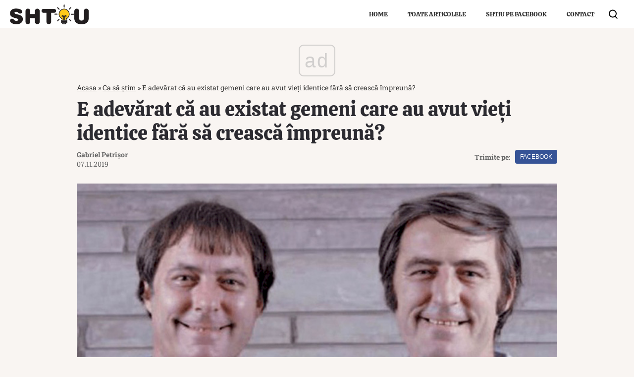

--- FILE ---
content_type: text/html; charset=UTF-8
request_url: https://www.shtiu.ro/e-adevarat-ca-au-existat-gemeni-care-au-avut-vieti-identice-fara-sa-creasca-impreuna-12551.html
body_size: 19362
content:
<!doctype html>
<html lang="ro">
<head>
    <meta charset="utf-8">
    <meta name="viewport" content="width=device-width, initial-scale=1.0"/>
    <meta name="HandheldFriendly" content="true"/>
    <meta name="MobileOptimized" content="420"/>
    <meta name="google-site-verification" content="7ZDxduua_M1BMsvPcmfTgOr14rCPDQXOaPwkwMUse78"/>
    <meta name="facebook-domain-verification" content="a0jehrbzpttywl3wkukex8hpe7gtie"/>
    <meta name="referrer" content="strict-origin-when-cross-origin">
    <meta name="robots" content="max-image-preview:large"/>
    <meta property="fb:pages" content="653677565022069"/>
    
    <link rel="Shortcut Icon" type="image/x-icon" href="/favicon.ico"/>

    
    <link rel="preconnect" href="https://pagead2.googlesyndication.com" crossorigin>
    <link rel="preconnect" href="https://www.googletagmanager.com" crossorigin>
    <link rel="preconnect" href="https://cdn.onesignal.com" crossorigin>

    <style>
        @font-face {
            font-family: Calistoga;
            font-style: normal;
            font-weight: 400;
            font-display: swap;
            src: url(https://fonts.gstatic.com/s/calistoga/v8/6NUU8F2OJg6MeR7l4e0fvcwB8dQ.woff2) format('woff2');
            unicode-range: U+0100-024F, U+0259, U+1E00-1EFF, U+2020, U+20A0-20AB, U+20AD-20CF, U+2113, U+2C60-2C7F, U+A720-A7FF
        }

        @font-face {
            font-family: Calistoga;
            font-style: normal;
            font-weight: 400;
            font-display: swap;
            src: url(https://fonts.gstatic.com/s/calistoga/v8/6NUU8F2OJg6MeR7l4e0fs8wB.woff2) format('woff2');
            unicode-range: U+0000-00FF, U+0131, U+0152-0153, U+02BB-02BC, U+02C6, U+02DA, U+02DC, U+2000-206F, U+2074, U+20AC, U+2122, U+2191, U+2193, U+2212, U+2215, U+FEFF, U+FFFD
        }

        @font-face {
            font-family: 'Roboto Slab';
            font-style: normal;
            font-weight: 400;
            font-display: swap;
            src: url(https://fonts.gstatic.com/s/robotoslab/v22/BngMUXZYTXPIvIBgJJSb6ufD5qW54A.woff2) format('woff2');
            unicode-range: U+0100-024F, U+0259, U+1E00-1EFF, U+2020, U+20A0-20AB, U+20AD-20CF, U+2113, U+2C60-2C7F, U+A720-A7FF
        }

        @font-face {
            font-family: 'Roboto Slab';
            font-style: normal;
            font-weight: 400;
            font-display: swap;
            src: url(https://fonts.gstatic.com/s/robotoslab/v22/BngMUXZYTXPIvIBgJJSb6ufN5qU.woff2) format('woff2');
            unicode-range: U+0000-00FF, U+0131, U+0152-0153, U+02BB-02BC, U+02C6, U+02DA, U+02DC, U+2000-206F, U+2074, U+20AC, U+2122, U+2191, U+2193, U+2212, U+2215, U+FEFF, U+FFFD
        }

        @font-face {
            font-family: 'Roboto Slab';
            font-style: normal;
            font-weight: 700;
            font-display: swap;
            src: url(https://fonts.gstatic.com/s/robotoslab/v22/BngMUXZYTXPIvIBgJJSb6ufD5qW54A.woff2) format('woff2');
            unicode-range: U+0100-024F, U+0259, U+1E00-1EFF, U+2020, U+20A0-20AB, U+20AD-20CF, U+2113, U+2C60-2C7F, U+A720-A7FF
        }

        @font-face {
            font-family: 'Roboto Slab';
            font-style: normal;
            font-weight: 700;
            font-display: swap;
            src: url(https://fonts.gstatic.com/s/robotoslab/v22/BngMUXZYTXPIvIBgJJSb6ufN5qU.woff2) format('woff2');
            unicode-range: U+0000-00FF, U+0131, U+0152-0153, U+02BB-02BC, U+02C6, U+02DA, U+02DC, U+2000-206F, U+2074, U+20AC, U+2122, U+2191, U+2193, U+2212, U+2215, U+FEFF, U+FFFD
        }
    </style> 

    <!-- Consent -->
	
	<meta http-equiv="x-dns-prefetch-control" content="on">
<link rel="dns-prefetch" href="//fonts.googleapis.com" /><meta name='robots' content='index, follow, max-image-preview:large, max-snippet:-1, max-video-preview:-1' />
	<style>img:is([sizes="auto" i], [sizes^="auto," i]) { contain-intrinsic-size: 3000px 1500px }</style>
	<style>*{box-sizing:border-box}body{padding:0;margin:0;font-family:"Roboto Slab",Georgia,serif;background-color:#f9f5f2}a,button,input{box-shadow:none;border:0;outline:0;background-color:transparent}a{text-decoration:none;color:inherit;border:0;outline:0}button{cursor:pointer}h1,h2{font-weight:300;margin:0 0 1rem}h1{font-size:40px}h2{font-size:36px}p{line-height:1.35rem;margin:0 0 15px}img{display:block;max-width:100%}strong{font-weight:600}.container{width:1360px;margin:0 auto;padding-left:10px;padding-right:10px;box-sizing:border-box}.container--single{max-width:990px}.row{display:flex;width:calc(100% + 20px);margin-left:-10px;flex-wrap:wrap}[class^=col]{padding:0 10px;margin-bottom:0;box-sizing:border-box;min-width:100%}.width-100{min-width:120px;max-width:120px}@font-face{font-display:swap!important}.text-center{text-align:center}.color-blue{color:#2c4082}.video-wrapper{display:block;position:relative;padding-bottom:56.25%;padding-top:25px;height:0}.video-wrapper iframe{position:absolute;top:0;left:0;width:100%;height:100%}.aligncenter{display:block;margin:5px auto}.wp-caption{background:#fff;border:1px solid #f0f0f0;padding:5px 3px 10px;text-align:center}.wp-caption figcaption{font-size:12px;margin-top:10px}.wp-caption img{border:0 none;height:auto;margin:0;max-width:98.5%;padding:0;width:auto}.mg-right-10{margin-right:10px}.mg-bottom-10{margin-bottom:10px}.mg-top-20{margin-top:20px}.mg-bottom-20{margin-bottom:20px}.mg-bottom-30{margin-bottom:30px}.height-100{min-height:100px}.height-250{min-height:250px}.relative{position:relative}.visible-xs{display:none!important}.bg--facebook{background-color:#365396}.bg--whatsapp{background-color:#25d366}#header{color:#fff;position:relative;background-color:#fff}#header a{color:#333}#header .logo{display:block;position:absolute;left:10px;top:50%;transform:translateY(-50%)}#header .logo img{height:40px;width:auto!important}#header .navbar>ul{margin:0 40px 0 0;list-style:none;display:flex;flex-direction:row;justify-content:flex-end}#header .navbar>ul li a{font:13px Calistoga,Georgia,serif;text-transform:uppercase;position:relative;display:block;padding:20px}#header .navbar>ul li ul{z-index:999;background-color:#fff}#header .navbar>ul li ul li a{padding:8px 20px}#header .navbar>ul li ul li a:hover{background-color:#222;color:#fff}.footer{background-color:#2c2b31;color:rgba(255,255,255,.8);padding-top:30px;margin-top:20px}.footer .menu ul{margin:0;padding:0;list-style:none;display:flex;justify-content:center}.footer .menu ul li{padding:0 20px 15px;position:relative;overflow:hidden}.footer .menu ul li a{position:relative;display:block;font-size:14px;font-weight:600;padding:5px 0;transition:background-color .3s}.footer .menu.first ul li a{font-size:13px;font-weight:400}.footer .copyright{font:11px/1.2 "Roboto Slab",Georgia,serif;color:rgba(255,255,255,.3);padding:30px 0;margin-top:10px;border-top:1px solid rgba(255,255,255,.3)}.bars{display:inline-block;position:absolute;left:10px;top:50%;transform:translateY(-50%)}.bars label{display:block;height:20px;text-align:center;position:relative;display:flex;justify-content:center;align-items:center;cursor:pointer}.bars label span{flex:1}.bars span.lines{display:block;width:25px;height:3px;position:relative;background-color:#000;transition:transform .3s,width .3s}.bars span.lines:before{content:"";display:block;width:30px;height:3px;background-color:#000;position:absolute;top:-8px;left:0;transition:transform .3s,width .3s}.bars span.lines:after{content:"";display:block;width:30px;height:3px;background-color:#000;position:absolute;bottom:-8px;left:0;transition:transform .3s,width .3s}.bars:hover span.lines{width:30px;transition:transform .3s,width .3s;left:0}.bars:hover span.lines:before{width:25px;transition:transform .3s,width .3s;transform:translateX(-5px)}.bars:hover span.lines:after{width:25px;transition:transform .3s,width .3s;transform:translateX(-5px)}.magnifier{display:inline-block;position:absolute;right:20px;top:50%;transform:translateY(-50%);transition:zoom .3s}.magnifier:hover{zoom:1.1;transition:zoom .3s}.magnifier label{display:block;text-align:center;cursor:pointer}.magnifier label span{display:inline-block;margin-right:5px;width:16px;height:16px;border:2px solid #000;border-radius:100%;position:relative}.magnifier label span:after{content:"";display:block;width:2px;background-color:#000;height:7px;position:absolute;top:10px;right:-2px;transform:rotate(-45deg)}.navbar ul{margin:0;padding:0;list-style:none;border:0}.navbar ul li a{display:block;padding:0 10px}.navbar--dropdown ul li{position:relative}.navbar--dropdown ul li ul{position:absolute;visibility:hidden;opacity:0;min-width:100%;white-space:nowrap}.navbar--dropdown ul li:hover ul{visibility:visible;opacity:1;transition:visibility .3s,opacity .3s .2s}.navbar--center ul{justify-content:center}.modalbox{position:fixed;top:0;width:100%;height:100%;bottom:0;background:#222;z-index:999999999999999999999999;transform:translateY(-100%);opacity:0;vertical-align:middle}.modalbox__content{background-color:transparent;padding:50px 20px}.modalbox__close{color:#fff;font-size:30px;position:absolute;top:30px;right:30px;cursor:pointer;width:40px;height:40px;border-radius:100%;background-color:rgba(0,0,0,.1);line-height:40px;text-align:center}.modalbox__close svg{fill:#fff}.modalbox__close:hover{background-color:rgba(0,0,0,.5)}.modalbox--searchbox .modalbox__content{margin:50vh auto auto;transform:translateY(-100%)}.modalbox__form{display:inline-flex;background-color:#fff;border-radius:20px;padding:3px 3px 3px 15px}.modalbox__form .input{line-height:30px;font-size:21px;flex:1;color:#fff;filter:invert(100%)}.modalbox__form button{line-height:30px;font-size:12px;font-weight:700;text-transform:uppercase;text-align:center;background:#222;color:#fff;border-radius:20px;padding:2px 15px}input#searchbox-open{visibility:hidden;position:absolute;top:-10000px}input#searchbox-open:checked+#searchbox{position:absolute;width:100%;top:0;left:0}input#searchbox-open:checked+#searchbox .modalbox{display:block;transform:translateY(0);opacity:1;transition:opacity .5s,transform .3s}.modalbox--pushmenu .modalbox__content .navbar ul{font-size:23px;font-weight:600}.modalbox--pushmenu .modalbox__content .navbar ul li a{display:block;line-height:1.4;color:#fff}input#pushmenu-open{visibility:hidden;position:absolute;top:-10000px}input#pushmenu-open:checked+#pushmenu{position:absolute;width:100%;top:0;left:0}input#pushmenu-open:checked+#pushmenu .modalbox{display:block;transform:translateX(0);opacity:1;transition:opacity .5s,transform .3s}.breadcrumbs{font-size:14px;width:100%;overflow:hidden;opacity:.8;white-space:nowrap}.breadcrumbs a{text-decoration:underline}.headline{font:20px/1 Calistoga,Georgia,serif;margin-bottom:10px;padding-bottom:10px;border-bottom:1px solid rgba(56,44,19,.1);color:#2c2b31}.articles--related{margin-bottom:20px!important;width:auto!important;padding:10px;background-color:#fff}.articles--related .article{background-color:#fff}.articles--related .article .article__title{font-size:18px;line-height:1.3}.articles__related-links{list-style:none!important;margin:0 0 0 0!important;padding:0}.articles__related-links li.article{margin-bottom:10px;padding-bottom:10px;border-bottom:1px solid rgba(0,0,0,.2)}.articles__related-links li.article .article__title{font:400 16px/1.5 "Roboto Slab",Georgia,serif}fieldset.articles{border:1px solid #000}fieldset.articles legend{padding:3px 10px;border-top:1px solid #000;background-color:#fff;position:relative;font:700 12px Arial;text-transform:uppercase;color:#da2828}fieldset.articles legend:after,fieldset.articles legend:before{content:"";display:block;position:absolute;top:0;height:50%;width:1px;background-color:#000}fieldset.articles legend:after{right:0}fieldset.articles legend:before{left:0}.article{margin-bottom:10px}.article:last-of-type{margin-bottom:0}.article__title{font:18px/1.3 Calistoga,Georgia,serif;text-overflow:ellipsis;overflow:hidden;color:#382c13}.article__title--md{font-size:21px;line-height:1.3}.article__content{width:100%}.article__media{position:relative}.article__media img{width:100%;height:auto}.article__category{font-weight:600;color:#aaa8b3;font-size:11px;text-transform:uppercase;margin-bottom:5px}.article__meta{display:flex;justify-content:space-between}.article__excerpt{font-size:15px;line-height:1.4}.article__excerpt .more{text-decoration:underline}.article--list{margin-bottom:30px;display:flex}.article--list .article__media{margin-right:20px}.today{padding:20px;border:1px solid #000;background-color:#fff}.today__headline{padding:5px 20px;border-top:1px solid #000;background-color:#fff;font:700 16px Arial;text-transform:uppercase;color:#da2828;position:relative}.today__headline:after,.today__headline:before{content:"";display:block;position:absolute;top:0;height:50%;width:1px;background-color:#000}.today__headline:before{left:0}.today__headline:after{right:0}.today__article:not(:last-of-type){padding-bottom:10px;margin-bottom:10px;border-bottom:1px solid #ccc}.today__title{font-weight:700;font-size:21px}.today__title a{color:#2c2b31}.today__content{font-size:16px;margin:10px 0}.today__cta a{text-transform:uppercase;font-size:14px;font-weight:700;color:#da2828}.strawberry-ads-manager-container{margin:0 0 10px;min-height:200px}.strawberry-ads-manager-container:last-of-type{margin-bottom:0}.strawberry-ads__pretty-container{text-align:center;width:100%}.strawberry-ad-adnow-under-content{padding:10px;background-color:#fff;min-height:280px}.header__billboard{width:980px;max-width:980px;height:250px!important;max-height:250px!important;margin:0 auto}.single__title{font:40px/1.2 Calistoga,Georgia,serif;margin:0;color:#2c2b31}.single__tags{font-size:13px;color:#666;padding:10px 0}.single__tags a{display:inline-block;padding:1px 4px 2px;text-transform:lowercase;font-size:12px;margin:2px;color:#666;background-color:#efefef}.single__tags a:hover{text-decoration:underline}.single__meta{position:relative;font-size:14px;color:#666;display:flex;justify-content:space-between;height:100%}.single__media{margin-bottom:10px}.single__content{margin:20px 10px;font:400 18px/1.3 "Roboto Slab",Georgia,serif;color:#2c2b31}.single__content p{font-family:"Roboto Slab",Georgia,serif;margin:0 0 20px;line-height:1.6}.single__content p>a{color:#333;border-bottom:3px solid #f84c00;padding:0;transition:border-bottom .3s}.single__content p>a:hover{border-bottom:3px solid #2c2b31;transition:border-bottom .3s}.single__content h2{font-size:25px;line-height:1.3;font-weight:700;margin-bottom:10px}.single__content strong{font-weight:700}.single__content ul{list-style:disc;margin-left:20px}.single__content ul li{margin:5px 0}.single__content img{max-width:100%;height:auto!important;margin:0 auto}.single__content blockquote{font:italic 21px/1.6 Georgia;padding:20px 0;margin:0 0 20px;position:relative;border-top:1px solid #000;border-bottom:1px solid #000}.single__content blockquote p{font:italic 21px/1.6 Georgia;margin:0 0 20px}.single__content blockquote p:last-of-type{margin-bottom:0}.single__content .internal_link{color:#00008b}.single__content .strawberry-ads-manager-container{min-height:200px}.single__social .network{display:flex;align-items:center}.single__social .network a{font:12px/2em Arial,sans,sans-serif;display:block;height:28px;text-transform:uppercase;color:#fff;text-align:center;border-radius:4px;margin-left:10px;line-height:28px;padding:0 10px}@media (min-width:575px){.col-sm-12{min-width:100%}.width-sm-100{min-width:120px;max-width:120px}.font-size-sm-18{font-size:18px!important}.font-size-sm-35{font-size:35px!important}.padding-sm-top-30{padding-top:30px}.padding-sm-bottom-30{padding-bottom:30px}.hidden-sm{display:none!important}@supports (display:flex){.articles--sm-2-c{display:flex;flex-wrap:wrap;width:calc(100% + 20px);margin-left:-10px}.articles--sm-2-c .article{flex-basis:calc(50% - 20px);margin-bottom:20px;margin-left:10px;margin-right:10px}}@supports (display:grid){.articles--sm-2-c{display:grid;grid-template-columns:repeat(2,1fr);grid-row-gap:20px;grid-column-gap:20px;width:100%;margin:0}.articles--sm-2-c .article{margin:0}}.strawberry-ads__pretty-container{padding:20px;background-color:#ede3d8}}@media (min-width:992px){.container{width:990px}.width-md-200{min-width:220px;max-width:220px}.wp-caption{margin-left:-100px!important;margin-right:-100px!important}.mg-md-bottom-10{margin-bottom:10px}.mg-md-right-20{margin-right:20px}.bars{display:none}.modalbox--pushmenu .modalbox__content{margin:50vh auto auto;transform:translateY(-50%)}.articles--related{margin-left:-100px!important;margin-right:-100px!important}@supports (display:flex){.articles--md-2-c{display:flex;flex-wrap:wrap;width:calc(100% + 20px);margin-left:-10px}.articles--md-2-c .article{flex-basis:calc(50% - 20px);margin-bottom:20px;margin-left:10px;margin-right:10px}}@supports (display:grid){.articles--md-2-c{display:grid;grid-template-columns:repeat(2,1fr);grid-row-gap:20px;grid-column-gap:20px;width:100%;margin:0}.articles--md-2-c .article{margin:0}}.single__content{margin-left:100px;margin-right:100px}}@media (min-width:1200px){.container{width:1260px}.width-lg-300{min-width:320px;max-width:320px}}@media (max-width:1199px){.container--single{max-width:650px}.hidden-mdb{display:none!important}.article__title--md{font-size:18px}.single__title{font-size:30px;line-height:1.2;margin-bottom:20px}}@media (max-width:991px){.container{width:100%}.width-smb-100{min-width:120px;max-width:120px}.mg-smb-bottom-10{margin-bottom:10px}#header .container{padding:0}#header .logo{position:static;transform:none;width:100%;text-align:center;padding:10px 0}#header .logo img{height:30px;width:auto!important;margin:0 auto}#header .navbar>ul li.menu-item{display:none}.modalbox--pushmenu{transform:translate(-100%,0)}.modalbox--pushmenu .modalbox__content{width:calc(100% - 100px);height:100vh;margin:0;background-color:rgba(0,0,0,.3);overflow:auto;padding:30px 10px}.article--list{margin-bottom:20px}.strawberry-ads-manager-container{min-height:250px}.header__billboard{width:100%;max-width:100%}}@media (max-width:574px){.col-xs-12{min-width:100%}.width-xs-100{min-width:120px;max-width:120px}.wp-caption{margin-left:-20px!important;margin-right:-20px!important;padding:10px 20px}.font-size-xs-16{font-size:16px!important}.font-size-xs-18{font-size:18px!important}.font-size-xs-26{font-size:26px!important}.padding-xs-top-10{padding-top:10px}.mg-xs-bottom-10{margin-bottom:10px}.padding-xs-bottom-10{padding-bottom:10px}.hidden-xs{display:none!important}.footer{padding-top:10px}.footer .menu ul{flex-wrap:wrap}.footer .menu ul li{padding:0 10px 5px}.magnifier{right:10px}.modalbox__form .input{max-width:220px}.modalbox--pushmenu .modalbox__content .navbar ul li ul{padding-left:20px;opacity:.8}.articles--related{margin-left:-20px!important;margin-right:-20px!important;padding:10px 20px}.article__title{font-size:16px;line-height:1.3}.article--list .article__media{margin-right:10px}.article--list{padding-bottom:10px;margin-bottom:10px}.article--list:last-of-type:not(:only-of-type){margin-bottom:0;padding-bottom:0;border-bottom:0}.strawberry-ad-adnow-under-content{min-height:840px;min-height:340px}.header__billboard{height:120px!important;max-height:120px!important}.single__tags{margin-bottom:20px}.single__meta{padding-left:0;align-items:center}.single__media{margin:0 -10px 10px}.single__content ul{margin-left:0}.single__content iframe[src*=youtube]{max-width:100%;height:auto;min-height:200px}.single__content blockquote p{line-height:1.6}}@media (max-width:574px) and (max-width:768px){.visible-xs{display:block!important}}@media (max-width:300px){.row{display:block}[class^=col]{min-width:100%!important}}@media (max-width:574px),(min-width:575px) and (max-width:991px){.headline{margin-bottom:10px;padding-bottom:10px}}@media (min-width:575px) and (max-width:991px){.article:last-of-type:not(:first-of-type){margin-bottom:0;padding-bottom:0;border-bottom:0}.single__meta{margin-top:10px;padding-left:0;justify-content:space-between}.single__content{max-width:650px;margin-left:auto;margin-right:auto}}</style>
	<!-- This site is optimized with the Yoast SEO plugin v25.2 - https://yoast.com/wordpress/plugins/seo/ -->
	<title>Povestea gemenilor care au avut vieti identice fara sa se cunoasca</title>
	<meta name="description" content="Când vine vorba despre coincidențe, povestea gemenilor James din Ohio este de-a dreptul fantastică. S-au scris mii de articole despre viata celor doi Jim." />
	<link rel="canonical" href="https://www.shtiu.ro/e-adevarat-ca-au-existat-gemeni-care-au-avut-vieti-identice-fara-sa-creasca-impreuna-12551.html" />
	<meta property="og:locale" content="ro_RO" />
	<meta property="og:type" content="article" />
	<meta property="og:title" content="Povestea gemenilor care au avut vieti identice fara sa se cunoasca" />
	<meta property="og:description" content="Când vine vorba despre coincidențe, povestea gemenilor James din Ohio este de-a dreptul fantastică. S-au scris mii de articole despre viata celor doi Jim." />
	<meta property="og:url" content="https://www.shtiu.ro/e-adevarat-ca-au-existat-gemeni-care-au-avut-vieti-identice-fara-sa-creasca-impreuna-12551.html" />
	<meta property="og:site_name" content="🧠 Shtiu.ro" />
	<meta property="article:publisher" content="https://www.facebook.com/shtiu/" />
	<meta property="article:published_time" content="2019-11-07T07:51:36+00:00" />
	<meta property="article:modified_time" content="2019-11-07T07:55:03+00:00" />
	<meta property="og:image" content="https://www.shtiu.ro/wp-content/uploads/2019/11/jim.png" />
	<meta property="og:image:width" content="800" />
	<meta property="og:image:height" content="474" />
	<meta property="og:image:type" content="image/png" />
	<meta name="author" content="Gabriel Petrișor" />
	<meta name="twitter:card" content="summary_large_image" />
	<script type="application/ld+json" class="yoast-schema-graph">{"@context":"https://schema.org","@graph":[{"@type":"NewsArticle","@id":"https://www.shtiu.ro/e-adevarat-ca-au-existat-gemeni-care-au-avut-vieti-identice-fara-sa-creasca-impreuna-12551.html#article","isPartOf":{"@id":"https://www.shtiu.ro/e-adevarat-ca-au-existat-gemeni-care-au-avut-vieti-identice-fara-sa-creasca-impreuna-12551.html"},"author":{"name":"Gabriel Petrișor","@id":"https://www.shtiu.ro/#/schema/person/a799ea4e19ff778f8f5369c28b386347"},"headline":"E adevărat că au existat gemeni care au avut vieți identice fără să crească împreună?","datePublished":"2019-11-07T07:51:36+00:00","dateModified":"2019-11-07T07:55:03+00:00","mainEntityOfPage":{"@id":"https://www.shtiu.ro/e-adevarat-ca-au-existat-gemeni-care-au-avut-vieti-identice-fara-sa-creasca-impreuna-12551.html"},"wordCount":392,"publisher":{"@id":"https://www.shtiu.ro/#organization"},"image":{"@id":"https://www.shtiu.ro/e-adevarat-ca-au-existat-gemeni-care-au-avut-vieti-identice-fara-sa-creasca-impreuna-12551.html#primaryimage"},"thumbnailUrl":"https://www.shtiu.ro/wp-content/uploads/2019/11/jim.png","keywords":["gemeni si coincidente","gemenii din ohio","gemenii jim","povestea gemenilor"],"articleSection":["Ca să știm"],"inLanguage":"ro-RO"},{"@type":"WebPage","@id":"https://www.shtiu.ro/e-adevarat-ca-au-existat-gemeni-care-au-avut-vieti-identice-fara-sa-creasca-impreuna-12551.html","url":"https://www.shtiu.ro/e-adevarat-ca-au-existat-gemeni-care-au-avut-vieti-identice-fara-sa-creasca-impreuna-12551.html","name":"Povestea gemenilor care au avut vieti identice fara sa se cunoasca","isPartOf":{"@id":"https://www.shtiu.ro/#website"},"primaryImageOfPage":{"@id":"https://www.shtiu.ro/e-adevarat-ca-au-existat-gemeni-care-au-avut-vieti-identice-fara-sa-creasca-impreuna-12551.html#primaryimage"},"image":{"@id":"https://www.shtiu.ro/e-adevarat-ca-au-existat-gemeni-care-au-avut-vieti-identice-fara-sa-creasca-impreuna-12551.html#primaryimage"},"thumbnailUrl":"https://www.shtiu.ro/wp-content/uploads/2019/11/jim.png","datePublished":"2019-11-07T07:51:36+00:00","dateModified":"2019-11-07T07:55:03+00:00","description":"Când vine vorba despre coincidențe, povestea gemenilor James din Ohio este de-a dreptul fantastică. S-au scris mii de articole despre viata celor doi Jim.","breadcrumb":{"@id":"https://www.shtiu.ro/e-adevarat-ca-au-existat-gemeni-care-au-avut-vieti-identice-fara-sa-creasca-impreuna-12551.html#breadcrumb"},"inLanguage":"ro-RO","potentialAction":[{"@type":"ReadAction","target":["https://www.shtiu.ro/e-adevarat-ca-au-existat-gemeni-care-au-avut-vieti-identice-fara-sa-creasca-impreuna-12551.html"]}]},{"@type":"ImageObject","inLanguage":"ro-RO","@id":"https://www.shtiu.ro/e-adevarat-ca-au-existat-gemeni-care-au-avut-vieti-identice-fara-sa-creasca-impreuna-12551.html#primaryimage","url":"https://www.shtiu.ro/wp-content/uploads/2019/11/jim.png","contentUrl":"https://www.shtiu.ro/wp-content/uploads/2019/11/jim.png","width":800,"height":474,"caption":"Gemenii Jim"},{"@type":"BreadcrumbList","@id":"https://www.shtiu.ro/e-adevarat-ca-au-existat-gemeni-care-au-avut-vieti-identice-fara-sa-creasca-impreuna-12551.html#breadcrumb","itemListElement":[{"@type":"ListItem","position":1,"name":"Acasa","item":"https://www.shtiu.ro/"},{"@type":"ListItem","position":2,"name":"Ca să știm","item":"https://www.shtiu.ro/ca-sa-stim"},{"@type":"ListItem","position":3,"name":"E adevărat că au existat gemeni care au avut vieți identice fără să crească împreună?"}]},{"@type":"WebSite","@id":"https://www.shtiu.ro/#website","url":"https://www.shtiu.ro/","name":"🧠 Shtiu.ro","description":"Be Smart! Curiozitati, stiinta, cultura generala. De la rețete, la rachete, de la diete, la bugete. Ce nu știai deja, vei afla de pe shtiu.ro.","publisher":{"@id":"https://www.shtiu.ro/#organization"},"potentialAction":[{"@type":"SearchAction","target":{"@type":"EntryPoint","urlTemplate":"https://www.shtiu.ro/?s={search_term_string}"},"query-input":{"@type":"PropertyValueSpecification","valueRequired":true,"valueName":"search_term_string"}}],"inLanguage":"ro-RO"},{"@type":"Organization","@id":"https://www.shtiu.ro/#organization","name":"Shtiu.ro","url":"https://www.shtiu.ro/","logo":{"@type":"ImageObject","inLanguage":"ro-RO","@id":"https://www.shtiu.ro/#/schema/logo/image/","url":"https://www.shtiu.ro/wp-content/uploads/2018/02/logo-shtiu-new.png","contentUrl":"https://www.shtiu.ro/wp-content/uploads/2018/02/logo-shtiu-new.png","width":690,"height":690,"caption":"Shtiu.ro"},"image":{"@id":"https://www.shtiu.ro/#/schema/logo/image/"},"sameAs":["https://www.facebook.com/shtiu/"]},{"@type":"Person","@id":"https://www.shtiu.ro/#/schema/person/a799ea4e19ff778f8f5369c28b386347","name":"Gabriel Petrișor","description":"Claudiu Petrișor este publisherul și editorul site-ului shtiu.ro. Acesta are aproape 20 de ani de experiență în jurnalism și studii în comunicare și relații publice. Claudiu Petrișor scrie de ani buni atât în zona de social, politic, media și, mai nou, curiozități.","url":"https://www.shtiu.ro/author/claudiu"}]}</script>
	<!-- / Yoast SEO plugin. -->


<link rel="alternate" type="application/rss+xml" title="🧠 Shtiu.ro &raquo; Flux" href="https://www.shtiu.ro/feed" />
<style id='classic-theme-styles-inline-css' type='text/css'>
/*! This file is auto-generated */
.wp-block-button__link{color:#fff;background-color:#32373c;border-radius:9999px;box-shadow:none;text-decoration:none;padding:calc(.667em + 2px) calc(1.333em + 2px);font-size:1.125em}.wp-block-file__button{background:#32373c;color:#fff;text-decoration:none}
</style>
<style id='global-styles-inline-css' type='text/css'>
:root{--wp--preset--aspect-ratio--square: 1;--wp--preset--aspect-ratio--4-3: 4/3;--wp--preset--aspect-ratio--3-4: 3/4;--wp--preset--aspect-ratio--3-2: 3/2;--wp--preset--aspect-ratio--2-3: 2/3;--wp--preset--aspect-ratio--16-9: 16/9;--wp--preset--aspect-ratio--9-16: 9/16;--wp--preset--color--black: #000000;--wp--preset--color--cyan-bluish-gray: #abb8c3;--wp--preset--color--white: #ffffff;--wp--preset--color--pale-pink: #f78da7;--wp--preset--color--vivid-red: #cf2e2e;--wp--preset--color--luminous-vivid-orange: #ff6900;--wp--preset--color--luminous-vivid-amber: #fcb900;--wp--preset--color--light-green-cyan: #7bdcb5;--wp--preset--color--vivid-green-cyan: #00d084;--wp--preset--color--pale-cyan-blue: #8ed1fc;--wp--preset--color--vivid-cyan-blue: #0693e3;--wp--preset--color--vivid-purple: #9b51e0;--wp--preset--gradient--vivid-cyan-blue-to-vivid-purple: linear-gradient(135deg,rgba(6,147,227,1) 0%,rgb(155,81,224) 100%);--wp--preset--gradient--light-green-cyan-to-vivid-green-cyan: linear-gradient(135deg,rgb(122,220,180) 0%,rgb(0,208,130) 100%);--wp--preset--gradient--luminous-vivid-amber-to-luminous-vivid-orange: linear-gradient(135deg,rgba(252,185,0,1) 0%,rgba(255,105,0,1) 100%);--wp--preset--gradient--luminous-vivid-orange-to-vivid-red: linear-gradient(135deg,rgba(255,105,0,1) 0%,rgb(207,46,46) 100%);--wp--preset--gradient--very-light-gray-to-cyan-bluish-gray: linear-gradient(135deg,rgb(238,238,238) 0%,rgb(169,184,195) 100%);--wp--preset--gradient--cool-to-warm-spectrum: linear-gradient(135deg,rgb(74,234,220) 0%,rgb(151,120,209) 20%,rgb(207,42,186) 40%,rgb(238,44,130) 60%,rgb(251,105,98) 80%,rgb(254,248,76) 100%);--wp--preset--gradient--blush-light-purple: linear-gradient(135deg,rgb(255,206,236) 0%,rgb(152,150,240) 100%);--wp--preset--gradient--blush-bordeaux: linear-gradient(135deg,rgb(254,205,165) 0%,rgb(254,45,45) 50%,rgb(107,0,62) 100%);--wp--preset--gradient--luminous-dusk: linear-gradient(135deg,rgb(255,203,112) 0%,rgb(199,81,192) 50%,rgb(65,88,208) 100%);--wp--preset--gradient--pale-ocean: linear-gradient(135deg,rgb(255,245,203) 0%,rgb(182,227,212) 50%,rgb(51,167,181) 100%);--wp--preset--gradient--electric-grass: linear-gradient(135deg,rgb(202,248,128) 0%,rgb(113,206,126) 100%);--wp--preset--gradient--midnight: linear-gradient(135deg,rgb(2,3,129) 0%,rgb(40,116,252) 100%);--wp--preset--font-size--small: 13px;--wp--preset--font-size--medium: 20px;--wp--preset--font-size--large: 36px;--wp--preset--font-size--x-large: 42px;--wp--preset--spacing--20: 0.44rem;--wp--preset--spacing--30: 0.67rem;--wp--preset--spacing--40: 1rem;--wp--preset--spacing--50: 1.5rem;--wp--preset--spacing--60: 2.25rem;--wp--preset--spacing--70: 3.38rem;--wp--preset--spacing--80: 5.06rem;--wp--preset--shadow--natural: 6px 6px 9px rgba(0, 0, 0, 0.2);--wp--preset--shadow--deep: 12px 12px 50px rgba(0, 0, 0, 0.4);--wp--preset--shadow--sharp: 6px 6px 0px rgba(0, 0, 0, 0.2);--wp--preset--shadow--outlined: 6px 6px 0px -3px rgba(255, 255, 255, 1), 6px 6px rgba(0, 0, 0, 1);--wp--preset--shadow--crisp: 6px 6px 0px rgba(0, 0, 0, 1);}:where(.is-layout-flex){gap: 0.5em;}:where(.is-layout-grid){gap: 0.5em;}body .is-layout-flex{display: flex;}.is-layout-flex{flex-wrap: wrap;align-items: center;}.is-layout-flex > :is(*, div){margin: 0;}body .is-layout-grid{display: grid;}.is-layout-grid > :is(*, div){margin: 0;}:where(.wp-block-columns.is-layout-flex){gap: 2em;}:where(.wp-block-columns.is-layout-grid){gap: 2em;}:where(.wp-block-post-template.is-layout-flex){gap: 1.25em;}:where(.wp-block-post-template.is-layout-grid){gap: 1.25em;}.has-black-color{color: var(--wp--preset--color--black) !important;}.has-cyan-bluish-gray-color{color: var(--wp--preset--color--cyan-bluish-gray) !important;}.has-white-color{color: var(--wp--preset--color--white) !important;}.has-pale-pink-color{color: var(--wp--preset--color--pale-pink) !important;}.has-vivid-red-color{color: var(--wp--preset--color--vivid-red) !important;}.has-luminous-vivid-orange-color{color: var(--wp--preset--color--luminous-vivid-orange) !important;}.has-luminous-vivid-amber-color{color: var(--wp--preset--color--luminous-vivid-amber) !important;}.has-light-green-cyan-color{color: var(--wp--preset--color--light-green-cyan) !important;}.has-vivid-green-cyan-color{color: var(--wp--preset--color--vivid-green-cyan) !important;}.has-pale-cyan-blue-color{color: var(--wp--preset--color--pale-cyan-blue) !important;}.has-vivid-cyan-blue-color{color: var(--wp--preset--color--vivid-cyan-blue) !important;}.has-vivid-purple-color{color: var(--wp--preset--color--vivid-purple) !important;}.has-black-background-color{background-color: var(--wp--preset--color--black) !important;}.has-cyan-bluish-gray-background-color{background-color: var(--wp--preset--color--cyan-bluish-gray) !important;}.has-white-background-color{background-color: var(--wp--preset--color--white) !important;}.has-pale-pink-background-color{background-color: var(--wp--preset--color--pale-pink) !important;}.has-vivid-red-background-color{background-color: var(--wp--preset--color--vivid-red) !important;}.has-luminous-vivid-orange-background-color{background-color: var(--wp--preset--color--luminous-vivid-orange) !important;}.has-luminous-vivid-amber-background-color{background-color: var(--wp--preset--color--luminous-vivid-amber) !important;}.has-light-green-cyan-background-color{background-color: var(--wp--preset--color--light-green-cyan) !important;}.has-vivid-green-cyan-background-color{background-color: var(--wp--preset--color--vivid-green-cyan) !important;}.has-pale-cyan-blue-background-color{background-color: var(--wp--preset--color--pale-cyan-blue) !important;}.has-vivid-cyan-blue-background-color{background-color: var(--wp--preset--color--vivid-cyan-blue) !important;}.has-vivid-purple-background-color{background-color: var(--wp--preset--color--vivid-purple) !important;}.has-black-border-color{border-color: var(--wp--preset--color--black) !important;}.has-cyan-bluish-gray-border-color{border-color: var(--wp--preset--color--cyan-bluish-gray) !important;}.has-white-border-color{border-color: var(--wp--preset--color--white) !important;}.has-pale-pink-border-color{border-color: var(--wp--preset--color--pale-pink) !important;}.has-vivid-red-border-color{border-color: var(--wp--preset--color--vivid-red) !important;}.has-luminous-vivid-orange-border-color{border-color: var(--wp--preset--color--luminous-vivid-orange) !important;}.has-luminous-vivid-amber-border-color{border-color: var(--wp--preset--color--luminous-vivid-amber) !important;}.has-light-green-cyan-border-color{border-color: var(--wp--preset--color--light-green-cyan) !important;}.has-vivid-green-cyan-border-color{border-color: var(--wp--preset--color--vivid-green-cyan) !important;}.has-pale-cyan-blue-border-color{border-color: var(--wp--preset--color--pale-cyan-blue) !important;}.has-vivid-cyan-blue-border-color{border-color: var(--wp--preset--color--vivid-cyan-blue) !important;}.has-vivid-purple-border-color{border-color: var(--wp--preset--color--vivid-purple) !important;}.has-vivid-cyan-blue-to-vivid-purple-gradient-background{background: var(--wp--preset--gradient--vivid-cyan-blue-to-vivid-purple) !important;}.has-light-green-cyan-to-vivid-green-cyan-gradient-background{background: var(--wp--preset--gradient--light-green-cyan-to-vivid-green-cyan) !important;}.has-luminous-vivid-amber-to-luminous-vivid-orange-gradient-background{background: var(--wp--preset--gradient--luminous-vivid-amber-to-luminous-vivid-orange) !important;}.has-luminous-vivid-orange-to-vivid-red-gradient-background{background: var(--wp--preset--gradient--luminous-vivid-orange-to-vivid-red) !important;}.has-very-light-gray-to-cyan-bluish-gray-gradient-background{background: var(--wp--preset--gradient--very-light-gray-to-cyan-bluish-gray) !important;}.has-cool-to-warm-spectrum-gradient-background{background: var(--wp--preset--gradient--cool-to-warm-spectrum) !important;}.has-blush-light-purple-gradient-background{background: var(--wp--preset--gradient--blush-light-purple) !important;}.has-blush-bordeaux-gradient-background{background: var(--wp--preset--gradient--blush-bordeaux) !important;}.has-luminous-dusk-gradient-background{background: var(--wp--preset--gradient--luminous-dusk) !important;}.has-pale-ocean-gradient-background{background: var(--wp--preset--gradient--pale-ocean) !important;}.has-electric-grass-gradient-background{background: var(--wp--preset--gradient--electric-grass) !important;}.has-midnight-gradient-background{background: var(--wp--preset--gradient--midnight) !important;}.has-small-font-size{font-size: var(--wp--preset--font-size--small) !important;}.has-medium-font-size{font-size: var(--wp--preset--font-size--medium) !important;}.has-large-font-size{font-size: var(--wp--preset--font-size--large) !important;}.has-x-large-font-size{font-size: var(--wp--preset--font-size--x-large) !important;}
:where(.wp-block-post-template.is-layout-flex){gap: 1.25em;}:where(.wp-block-post-template.is-layout-grid){gap: 1.25em;}
:where(.wp-block-columns.is-layout-flex){gap: 2em;}:where(.wp-block-columns.is-layout-grid){gap: 2em;}
:root :where(.wp-block-pullquote){font-size: 1.5em;line-height: 1.6;}
</style>
<link rel="EditURI" type="application/rsd+xml" title="RSD" href="https://www.shtiu.ro/xmlrpc.php?rsd" />
<link rel="alternate" title="oEmbed (JSON)" type="application/json+oembed" href="https://www.shtiu.ro/wp-json/oembed/1.0/embed?url=https%3A%2F%2Fwww.shtiu.ro%2Fe-adevarat-ca-au-existat-gemeni-care-au-avut-vieti-identice-fara-sa-creasca-impreuna-12551.html" />
<link rel="alternate" title="oEmbed (XML)" type="text/xml+oembed" href="https://www.shtiu.ro/wp-json/oembed/1.0/embed?url=https%3A%2F%2Fwww.shtiu.ro%2Fe-adevarat-ca-au-existat-gemeni-care-au-avut-vieti-identice-fara-sa-creasca-impreuna-12551.html&#038;format=xml" />

<link rel='amphtml' href='https://www.shtiu.ro/e-adevarat-ca-au-existat-gemeni-care-au-avut-vieti-identice-fara-sa-creasca-impreuna-12551.html/amp' />
<meta name="generator" content="speculation-rules 1.5.0">
      <meta name="onesignal" content="wordpress-plugin"/>
            <script type="b0b78bf973e3068a181a97a4-text/javascript">

      window.OneSignalDeferred = window.OneSignalDeferred || [];

      OneSignalDeferred.push(function(OneSignal) {
        var oneSignal_options = {};
        window._oneSignalInitOptions = oneSignal_options;

        oneSignal_options['serviceWorkerParam'] = { scope: '/' };
oneSignal_options['serviceWorkerPath'] = 'OneSignalSDKWorker.js.php';

        OneSignal.Notifications.setDefaultUrl("https://www.shtiu.ro");

        oneSignal_options['wordpress'] = true;
oneSignal_options['appId'] = '0de4855f-49ee-4613-b945-ffd165dd6582';
oneSignal_options['allowLocalhostAsSecureOrigin'] = true;
oneSignal_options['welcomeNotification'] = { };
oneSignal_options['welcomeNotification']['title'] = "Shtiu.ro - articole, informații și curiozități";
oneSignal_options['welcomeNotification']['message'] = "Mulțumim pentru abonare!";
oneSignal_options['welcomeNotification']['url'] = "https://www.shtiu.ro/";
oneSignal_options['path'] = "https://www.shtiu.ro/wp-content/plugins/onesignal-free-web-push-notifications/sdk_files/";
oneSignal_options['promptOptions'] = { };
oneSignal_options['promptOptions']['actionMessage'] = "Abonează-te la notificări! Iți trimitem din când in când informații și curiozități";
oneSignal_options['promptOptions']['acceptButtonText'] = "ACCEPT";
oneSignal_options['promptOptions']['cancelButtonText'] = "Nu încă";
          /* OneSignal: Using custom SDK initialization. */
                });

      function documentInitOneSignal() {
        var oneSignal_elements = document.getElementsByClassName("OneSignal-prompt");

        var oneSignalLinkClickHandler = function(event) { OneSignal.Notifications.requestPermission(); event.preventDefault(); };        for(var i = 0; i < oneSignal_elements.length; i++)
          oneSignal_elements[i].addEventListener('click', oneSignalLinkClickHandler, false);
      }

      if (document.readyState === 'complete') {
           documentInitOneSignal();
      }
      else {
           window.addEventListener("load", function(event){
               documentInitOneSignal();
          });
      }
    </script>
<link rel="icon" href="https://www.shtiu.ro/wp-content/uploads/2017/12/cropped-bulb-32x32.png" sizes="32x32" />
<link rel="icon" href="https://www.shtiu.ro/wp-content/uploads/2017/12/cropped-bulb-192x192.png" sizes="192x192" />
<link rel="apple-touch-icon" href="https://www.shtiu.ro/wp-content/uploads/2017/12/cropped-bulb-180x180.png" />
<meta name="msapplication-TileImage" content="https://www.shtiu.ro/wp-content/uploads/2017/12/cropped-bulb-270x270.png" />
		<style type="text/css" id="wp-custom-css">
			.article__media img, .feature-image img {
	height: auto !important;
}

.qc-cmp2-persistent-link {
	z-index: 10 !important;
}		</style>
		

    <!-- Ads and Related -->
	    <link rel="preconnect" href="https://pagead2.googlesyndication.com">
    <script async src="https://pagead2.googlesyndication.com/pagead/js/adsbygoogle.js?client=ca-pub-3038380559114609" crossorigin="anonymous" type="b0b78bf973e3068a181a97a4-text/javascript"></script>

    <link rel="preconnect" href="https://get.optad360.io">
    <script async src="https://get.optad360.io/sf/492ccaf8-8091-4947-bf92-1ea1f6d174bb/plugin.min.js" type="b0b78bf973e3068a181a97a4-text/javascript"></script>



    <script type="b0b78bf973e3068a181a97a4-text/javascript">
        window.googlefc = window.googlefc || {};
        googlefc.controlledMessagingFunction = async (message) => {
            setTimeout(function(){ console.log('slow consent'); message.proceed(true);  }, 500);
        }
    </script>


    <script type="b0b78bf973e3068a181a97a4-text/javascript">
        function cleanCookie() {
            var now = new Date();
            var domain1 = '.shtiu.ro';
            var domain2 = 'shtiu.ro';
            now.setTime(now.getTime() + 3600 * 1000 * 24 * 5);
            deleteCookieClean(domain1);
            deleteCookieClean(domain2);

            function deleteCookieClean(cookie_domain) {
                if (!getCookieClean('cleared-old-cmp-cookies-20240507')) {
                    console.log('entered');
                    document.cookie = 'euconsent-v2' + '=' + '; path=/' + '; domain=' + cookie_domain + '; expires=Thu, 01 Jan 1970 00:00:01 GMT';
                    document.cookie = 'FCCDCF' + '=' + '; path=/' + '; domain=' + cookie_domain + '; expires=Thu, 01 Jan 1970 00:00:01 GMT';
                    document.cookie = 'FCNEC' + '=' + '; path=/' + '; domain=' + cookie_domain + '; expires=Thu, 01 Jan 1970 00:00:01 GMT';
                }
                document.cookie = 'cleared-old-cmp-cookies-20240507' + '=' + '; path=/' + '; domain=' + cookie_domain + '; expires=' + now.toUTCString();
            }

            function getCookieClean(cookieName) {
                var value = '; ' + document.cookie;
                var parts = value.split('; ' + cookieName + '=');
                if (parts.length == 2) {
                    return true;
                }
            }
        }

        cleanCookie();
    </script>


    <!-- ANALYTICS -->
	<!-- Global site tag (gtag.js) - Google Analytics -->
<script async src="https://www.googletagmanager.com/gtag/js?id=UA-180383-53" type="b0b78bf973e3068a181a97a4-text/javascript"></script>
<script type="b0b78bf973e3068a181a97a4-text/javascript">
    window.dataLayer = window.dataLayer || [];
    function gtag(){dataLayer.push(arguments);}
    gtag('js', new Date());
    gtag('config', 'G-8YVZ2CTM3G');

    if(localStorage.getItem('strawberry_consent') === null){
        gtag('consent', 'default', {
            'ad_storage': 'denied',
            'ad_user_data': 'denied',
            'ad_personalization': 'denied',
            'analytics_storage': 'denied',
            'personalization_storage': 'denied',
            'functionality_storage': 'denied',
            'security_storage': 'denied',
        });
    } else {
        gtag('consent', 'default', JSON.parse(localStorage.getItem('strawberry_consent')));
    }

    gtag("set", "ads_data_redaction", true);
    gtag("set", "url_passthrough", true);
</script>

</head>
<body class="wp-singular post-template-default single single-post postid-12551 single-format-standard wp-theme-shtiu-twenty single-">

<header id="header">

    <div class="container relative">
        <div class="logo">
            <a href="https://www.shtiu.ro/">
                <img width="159" height="40" src="https://www.shtiu.ro/wp-content/themes/shtiu-twenty/assets/images/logo.svg" alt="Shtiu.ro">
            </a>
        </div>

        <nav class="navbar navbar--dropdown navbar--center smb:hidden">
            <ul>
				<li id="menu-item-12" class="menu-item menu-item-type-custom menu-item-object-custom menu-item-home menu-item-12"><a href="https://www.shtiu.ro/">Home</a></li>
<li id="menu-item-13047" class="menu-item menu-item-type-post_type menu-item-object-page current_page_parent menu-item-has-children menu-item-13047"><a href="https://www.shtiu.ro/toate-articolele">Toate articolele</a>
<ul class="sub-menu">
	<li id="menu-item-60487" class="menu-item menu-item-type-taxonomy menu-item-object-category menu-item-60487"><a href="https://www.shtiu.ro/retete">Rețete</a></li>
	<li id="menu-item-53100" class="menu-item menu-item-type-taxonomy menu-item-object-category menu-item-53100"><a href="https://www.shtiu.ro/curiozitati">Curiozități</a></li>
	<li id="menu-item-51620" class="menu-item menu-item-type-taxonomy menu-item-object-category menu-item-51620"><a href="https://www.shtiu.ro/gramatica-vocabular">Gramatică/Vocabular</a></li>
	<li id="menu-item-51618" class="menu-item menu-item-type-taxonomy menu-item-object-category menu-item-51618"><a href="https://www.shtiu.ro/istorie">Istorie</a></li>
	<li id="menu-item-51619" class="menu-item menu-item-type-taxonomy menu-item-object-category menu-item-51619"><a href="https://www.shtiu.ro/geografie">Geografie</a></li>
	<li id="menu-item-51621" class="menu-item menu-item-type-taxonomy menu-item-object-category menu-item-51621"><a href="https://www.shtiu.ro/matematica">Matematica</a></li>
	<li id="menu-item-151153" class="menu-item menu-item-type-taxonomy menu-item-object-category menu-item-151153"><a href="https://www.shtiu.ro/sport">Sport</a></li>
	<li id="menu-item-659" class="menu-item menu-item-type-taxonomy menu-item-object-category menu-item-659"><a href="https://www.shtiu.ro/care-e-diferenta">Care e diferența</a></li>
	<li id="menu-item-51622" class="menu-item menu-item-type-taxonomy menu-item-object-category menu-item-51622"><a href="https://www.shtiu.ro/tech-stuff">Tech Stuff</a></li>
	<li id="menu-item-71838" class="menu-item menu-item-type-taxonomy menu-item-object-category menu-item-71838"><a href="https://www.shtiu.ro/azi-s-a-intamplat">Azi s-a întâmplat</a></li>
	<li id="menu-item-96712" class="menu-item menu-item-type-taxonomy menu-item-object-category menu-item-96712"><a href="https://www.shtiu.ro/expresii">Expresii</a></li>
</ul>
</li>
<li id="menu-item-63842" class="menu-item menu-item-type-custom menu-item-object-custom menu-item-63842"><a target="_blank" href="https://www.facebook.com/shtiu">Shtiu pe Facebook</a></li>
<li id="menu-item-1765" class="menu-item menu-item-type-post_type menu-item-object-page menu-item-1765"><a href="https://www.shtiu.ro/contact">Contact</a></li>
            </ul>
        </nav>

        <div class="bars"><label for="pushmenu-open" class="pushmenu-open"><span class="lines"></span></label></div>
        <div class="magnifier"><label for="searchbox-open"><span></span></label></div>
    </div>

</header>
		    <div class="container container--single mg-top-20">

		<div class="breadcrumbs mg-bottom-10"><span><span><a href="https://www.shtiu.ro/">Acasa</a></span> » <span><a href="https://www.shtiu.ro/ca-sa-stim">Ca să știm</a></span> » <span class="breadcrumb_last" aria-current="page">E adevărat că au existat gemeni care au avut vieți identice fără să crească împreună?</span></span></div>
        <div class="mg-bottom-10">
            <h1 class="single__title">E adevărat că au existat gemeni care au avut vieți identice fără să crească împreună?</h1>
        </div>

        <div class="mg-bottom-30">
			<div class="single__meta">
    <div class="bar">
        <div class="mg-xs-bottom-10 hidden-xs hidden-sm">Autor</div>
        <div>
            <strong class="author_name">
				<a rel='author' href='https://www.shtiu.ro/author/claudiu'>Gabriel Petrișor</a>            </strong>
        </div>
        <span class="date_published">07.11.2019</span>
    </div>
    <div class="bar">
		<div class="single__social">
    <div class="network">
        <strong class="hidden-xs">Trimite pe: </strong>

        <a onclick="if (!window.__cfRLUnblockHandlers) return false; gtag('event', 'internal', { 'event_category': 'Share', 'event_label': 'Facebook', 'non_interaction': true});" target="_blank" class="bg--facebook" href="https://www.facebook.com/sharer/sharer.php?u=https://www.shtiu.ro/e-adevarat-ca-au-existat-gemeni-care-au-avut-vieti-identice-fara-sa-creasca-impreuna-12551.html" data-cf-modified-b0b78bf973e3068a181a97a4-="">Facebook</a>
        <a onclick="if (!window.__cfRLUnblockHandlers) return false; gtag('event', 'internal', { 'event_category': 'Share', 'event_label': 'Whatsapp', 'non_interaction': true});" target="_blank" class="bg--whatsapp visible-xs" href="whatsapp://send?text=https://www.shtiu.ro/e-adevarat-ca-au-existat-gemeni-care-au-avut-vieti-identice-fara-sa-creasca-impreuna-12551.html" data-action="share/whatsapp/share" data-cf-modified-b0b78bf973e3068a181a97a4-="">Whatsapp</a>
    </div>
</div>    </div>
</div>        </div>

		<div class="single__media">
				
        <picture class="feature-image">
			<source type='image/webp' media='(max-width:500px)' srcset='https://www.shtiu.ro/wp-content/uploads/2019/11/jim-c-720x446.png'>
			<source type='image/jpeg' media='(max-width:500px)' srcset='https://www.shtiu.ro/wp-content/uploads/2019/11/jim-c-720x446.png'>
			<source type='image/webp' media='(max-width:768px)' srcset='https://www.shtiu.ro/wp-content/uploads/2019/11/jim-c-768x400.png'>
			<source type='image/jpeg' media='(max-width:768px)' srcset='https://www.shtiu.ro/wp-content/uploads/2019/11/jim-c-768x400.png'>
							<source type='image/webp' media='(min-width:769px)' srcset='https://www.shtiu.ro/wp-content/uploads/2019/11/jim-c-1210x680.png'>			
			<source type='image/jpeg' media='(min-width:769px)' srcset='https://www.shtiu.ro/wp-content/uploads/2019/11/jim-c-1210x680.png'>
            <img width="970" height="545" src="https://www.shtiu.ro/wp-content/uploads/2019/11/jim-c-1210x680.png"
                 class="img-responsive" alt="E adevărat că au existat gemeni care au avut vieți identice fără să crească împreună?">
        </picture>

	
</div>

        <div class="single__content">
			<p><strong>Când vine vorba despre coincidențe, povestea gemenilor Jim din Ohio este de-a dreptul fantastică. Și aceasta ar putea intra cu ușurință în istorie ca fiind povestea cu cele mai multe coincidențe pe bandă rulantă. Cum au decurs lucrurile?</strong></p>
<div class='strawberry-ads-manager-container' data-banner='article-middle-first' ><ins class="adsbygoogle"
     style="display:block; text-align:center;"
     data-ad-layout="in-article"
     data-ad-format="fluid"
     data-ad-client="ca-pub-3038380559114609"
     data-ad-slot="9719743780"></ins>
<script type="b0b78bf973e3068a181a97a4-text/javascript">(adsbygoogle = window.adsbygoogle || []).push({});</script></div><p>Gemenii Jim din Ohio, Statele Unite ale Americii, au avut o viață demnă de film. De fapt, două vieți. Paralele. Identice. Cei doi s-au născut în anul 1940 și au fost dați spre adopție pe când aveau doar trei săptămâni. Micuții au fost adoptați de familii diferite, fără să știe una de cealaltă. Ambele familii știau totuși că copilul pe care l-au adoptat are un frate gemăn. Dar, atât. Nimic mai mult.</p>
<p>Ambii băieți au fost botezați Jim și aceasta a fost doar prima coincidență. Cei doi James au crescut fără să se cunoască și, la maturitate, au decis să urmeze cariere în Poliție (Jim Lewis era gardian de securitate, în timp ce Jim Springer fusese șerif adjunct).</p>
<p style="text-align: center;"><a href="https://www.shtiu.ro/au-existat-vreodata-castele-inconjurate-de-apa-in-care-se-afla-crocodili-infometati-1635.html" class="internal_link"><strong>Au existat vreodată castele înconjurate de apă în care se aflau crocodili înfometați?</strong></a></p>
<p>Atât Jim Lewis cât și Jim Springer au avut în copilărie un câine pe care l-au botezat Toy. Când s-au căsătorit, ambii au făcut-o cu femei pe nume Linda. Coincidențele au continuat. Cei doi bărbați au și divorțat ulterior. Cea de-a doua soție s-a numit Betty în ambele cazuri. Fiecare dintre gemeni a avut câte un băiat. Numele copiilor? James Alan în cazul lui Lewis și James Allan în cazul lui Springer, scrie site-ul <a href="https://www.ripleys.com/weird-news/jim-twins/" rel="noopener nofollow" target="_blank" class="internal_link"><strong>ripleys.com</strong></a>.</p>
<div class='strawberry-ads-manager-container' data-banner='article-middle-second' ><ins class="adsbygoogle"
     style="display:block; text-align:center;"
     data-ad-layout="in-article"
     data-ad-format="fluid"
     data-ad-client="ca-pub-3038380559114609"
     data-ad-slot="8839758604"></ins>
<script type="b0b78bf973e3068a181a97a4-text/javascript">(adsbygoogle = window.adsbygoogle || []).push({});</script></div><p>La patruzeci de ani de la separare, cei doi s-au reîntâlnit și au putut să își povestească amănuntele vieților lor similare. <a href="https://www.shtiu.ro/care-a-fost-cea-mai-mare-coincidenta-din-istorie-5723.html" class="internal_link"><strong>Coincidențe?</strong></a> O mulțime!</p>
<p>După ce cazul gemenilor a fost mediatizat, aceștia au luat parte la un studiu realizat de Dr. Thomas Bouchard, de la Universitatea din Minnesota, care a descoperit că istoricul lor medical și testele de unde cerebrale au fost aproape identice. La fel au fost și rezultatele bărbaților la un test de personalitate.</p>
<div class="embeded-wrapper">
<blockquote class="wp-embedded-content" data-secret="yoJ4Z8rXBD"><p><a href="https://www.shtiu.ro/ce-i-a-spus-arsenie-boca-lui-ceausescu-cand-dictatorul-l-a-intrebat-popo-cand-am-sa-mor-12059.html" class="internal_link">Ce i-a spus Arsenie Boca lui Ceaușescu când dictatorul l-a întrebat: „Popo, când am să mor?”</a></p></blockquote>
<p><iframe class="wp-embedded-content" sandbox="allow-scripts" security="restricted" style="position: absolute; clip: rect(1px, 1px, 1px, 1px);" title="„Ce i-a spus Arsenie Boca lui Ceaușescu când dictatorul l-a întrebat: „Popo, când am să mor?”” — 🧠 Shtiu.ro" src="https://www.shtiu.ro/ce-i-a-spus-arsenie-boca-lui-ceausescu-cand-dictatorul-l-a-intrebat-popo-cand-am-sa-mor-12059.html/embed#?secret=H7R3GuNDy7#?secret=yoJ4Z8rXBD" data-secret="yoJ4Z8rXBD" width="500" height="282" frameborder="0" marginwidth="0" marginheight="0" scrolling="no" loading="lazy"></iframe></p></div>

            <div class="mg-top-20 text-center">
                <!-- ShareThis BEGIN -->
                <div style="font-weight: bold; margin-bottom: 10px; text-align: center">Distribuie acest articol:</div>
                <div style="min-height: 40px;" class="sharethis-inline-share-buttons"></div>
                <!-- ShareThis END -->
            </div>
            <div class="mg-top-20">
		                    </div>

			                <div class="single__tags">
					Tags: <a href="https://www.shtiu.ro/tag/gemeni-si-coincidente" rel="tag">gemeni si coincidente</a><a href="https://www.shtiu.ro/tag/gemenii-din-ohio" rel="tag">gemenii din ohio</a><a href="https://www.shtiu.ro/tag/gemenii-jim" rel="tag">gemenii jim</a><a href="https://www.shtiu.ro/tag/povestea-gemenilor" rel="tag">povestea gemenilor</a>                </div>
			
        </div>
        
	    
        <div class="single__under mg-top-20 mg-bottom-20">
			<div class="widget mg-bottom-20 mg-top-20">    <div class="articles">
		            <div class="headline">Cele mai noi articole</div>
				            <div class="article article--list">
                    <div class="article__media width-smb-100 width-md-200 width-lg-300 mg-md-right-20 mg-smb-bottom-10">
                        <a class=" has-more "
                           href="https://www.shtiu.ro/linia-maginot-cel-mai-formidabil-scut-construit-de-om-a-fost-invins-fara-sa-fie-cucerit-cum-ignorandu-l-174813.html">
                            <picture>
	                            <source type='image/jpeg' media='(max-width:500px)' srcset='https://www.shtiu.ro/wp-content/uploads/2026/01/Maginot_line_1-c-150x100.jpg'>	                            <source type='image/jpeg' media='(max-width:768px)' srcset='https://www.shtiu.ro/wp-content/uploads/2026/01/Maginot_line_1-c-364x200.jpg'>                                <img width="325" height="180" src="https://www.shtiu.ro/wp-content/uploads/2026/01/Maginot_line_1-c-325x180.jpg" loading="lazy"  alt="Linia Maginot, cel mai formidabil scut construit de om, a fost învins fără să fie cucerit. Cum? Ignorându-l!">
                            </picture>
														                        </a>
                    </div>
                    <div class="article__content">
	                            <div class="article__title font-size-xs-18 article__title--md mg-md-bottom-10">
            <a href="https://www.shtiu.ro/linia-maginot-cel-mai-formidabil-scut-construit-de-om-a-fost-invins-fara-sa-fie-cucerit-cum-ignorandu-l-174813.html">Linia Maginot, cel mai formidabil scut construit de om, a fost învins fără să fie cucerit. Cum? Ignorându-l!</a>
        </div>
		                        <div class="article__excerpt hidden-mdb">
                            În primăvara anului 1940, Franța dormea liniștită la adăpostul celui mai formidabil scut construit vreodată de mâna omului. Linia Maginot nu era doar o fortificație, ci o minune a... <a class="more" href="https://www.shtiu.ro/linia-maginot-cel-mai-formidabil-scut-construit-de-om-a-fost-invins-fara-sa-fie-cucerit-cum-ignorandu-l-174813.html">citește tot</a>
                        </div>
                    </div>
            </div>
			            <div class="article article--list">
                    <div class="article__media width-smb-100 width-md-200 width-lg-300 mg-md-right-20 mg-smb-bottom-10">
                        <a class=" has-more "
                           href="https://www.shtiu.ro/340-de-oameni-au-ramas-blocati-18-ore-in-camp-intre-bacau-si-roman-dupa-ce-trenul-nu-a-mai-putut-inainta-din-pricina-zapezii-174795.html">
                            <picture>
	                            <source type='image/jpeg' media='(max-width:500px)' srcset='https://www.shtiu.ro/wp-content/uploads/2026/01/zapada-c-150x100.jpg'>	                            <source type='image/jpeg' media='(max-width:768px)' srcset='https://www.shtiu.ro/wp-content/uploads/2026/01/zapada-c-364x200.jpg'>                                <img width="325" height="180" src="https://www.shtiu.ro/wp-content/uploads/2026/01/zapada-c-325x180.jpg" loading="lazy"  alt="340 de oameni au rămas blocați 18 ore în câmp, între Bacău și Roman, după ce trenul nu a mai putut înainta din pricina zăpezii">
                            </picture>
														                        </a>
                    </div>
                    <div class="article__content">
	                            <div class="article__title font-size-xs-18 article__title--md mg-md-bottom-10">
            <a href="https://www.shtiu.ro/340-de-oameni-au-ramas-blocati-18-ore-in-camp-intre-bacau-si-roman-dupa-ce-trenul-nu-a-mai-putut-inainta-din-pricina-zapezii-174795.html">340 de oameni au rămas blocați 18 ore în câmp, între Bacău și Roman, după ce trenul nu a mai putut înainta din pricina zăpezii</a>
        </div>
		                        <div class="article__excerpt hidden-mdb">
                            În februarie 1985, trenul Accelerat 407 București-Suceava a stat blocat 18 ore în câmp, între două stații, în viscol – cei 340 de pasageri au supraviețuit încălzindu-se unul la altul... <a class="more" href="https://www.shtiu.ro/340-de-oameni-au-ramas-blocati-18-ore-in-camp-intre-bacau-si-roman-dupa-ce-trenul-nu-a-mai-putut-inainta-din-pricina-zapezii-174795.html">citește tot</a>
                        </div>
                    </div>
            </div>
			            <div class="article article--list">
                    <div class="article__media width-smb-100 width-md-200 width-lg-300 mg-md-right-20 mg-smb-bottom-10">
                        <a class=" has-more "
                           href="https://www.shtiu.ro/ce-se-intampla-pe-pamant-intr-o-singura-secunda-cate-cafele-se-beau-cati-oameni-mor-si-cate-fulgere-lovesc-terra-174790.html">
                            <picture>
	                            <source type='image/jpeg' media='(max-width:500px)' srcset='https://www.shtiu.ro/wp-content/uploads/2025/12/pexels-sujasen-15988482-scaled-c-150x100.jpg'>	                            <source type='image/jpeg' media='(max-width:768px)' srcset='https://www.shtiu.ro/wp-content/uploads/2025/12/pexels-sujasen-15988482-scaled-c-364x200.jpg'>                                <img width="325" height="180" src="https://www.shtiu.ro/wp-content/uploads/2025/12/pexels-sujasen-15988482-scaled-c-325x180.jpg" loading="lazy"  alt="Ce se întâmplă pe pământ într-o singură secundă? Câte cafele se beau, câți oameni mor și câte fulgere lovesc Terra?">
                            </picture>
														                        </a>
                    </div>
                    <div class="article__content">
	                            <div class="article__title font-size-xs-18 article__title--md mg-md-bottom-10">
            <a href="https://www.shtiu.ro/ce-se-intampla-pe-pamant-intr-o-singura-secunda-cate-cafele-se-beau-cati-oameni-mor-si-cate-fulgere-lovesc-terra-174790.html">Ce se întâmplă pe pământ într-o singură secundă? Câte cafele se beau, câți oameni mor și câte fulgere lovesc Terra?</a>
        </div>
		                        <div class="article__excerpt hidden-mdb">
                            O secundă pare o unitate de timp insignifiantă. O clipire, o bătaie de inimă, un pas. Și totuși, în această fracțiune minusculă de timp, pe Pământ se petrec mii – chiar milioane – de... <a class="more" href="https://www.shtiu.ro/ce-se-intampla-pe-pamant-intr-o-singura-secunda-cate-cafele-se-beau-cati-oameni-mor-si-cate-fulgere-lovesc-terra-174790.html">citește tot</a>
                        </div>
                    </div>
            </div>
			    </div>
</div>        </div>

        <div class="single__under mg-top-20 mg-bottom-20">
			<div class="widget">    <div data-template="FEEDS Two Columns" class="padding-xs-top-10 padding-sm-top-30 padding-xs-bottom-10 padding-sm-bottom-30">
			                <div class="headline">Recomandări din presa de azi</div>
			
            <div class="articles articles--xs-h articles--sm-2-c">
				                    <!-- Array
(
    [id] => 4589268487bbb69d94072c90ef5b9ea7
    [source] => Descopera.ro
    [title] => Ce este Soarele: stea sau... altceva?
    [url] => https://www.descopera.ro/galerii/20996393-este-adevarat-ca-soarele-este-o-stea-pitica?pic=1&amp;amp;utm_source=SHTIU&amp;utm_medium=website&amp;utm_campaign=fidmee
    [date] => 1767600681
    [image] => Array
        (
            [original] => /wp-content/uploads/sfm/2026/01/1623147890/2d75482b25fe2fd3942a0619d0166e80-o.jpg
            [thumbnail] => /wp-content/uploads/sfm/2026/01/1623147890/2d75482b25fe2fd3942a0619d0166e80-t.jpg
            [square] => /wp-content/uploads/sfm/2026/01/1623147890/2d75482b25fe2fd3942a0619d0166e80-m.jpg
        )

    [status] => 1
    [last_updated] => 1767671129
)
 -->
                    <div class="article article--list">
                                                    <div class="article__media mg-right-10 width-100">
                                <a rel="nofollow" target="_blank" onclick="if (!window.__cfRLUnblockHandlers) return false; gtag('event', 'feed', { 'event_category': 'Parteneriate', 'event_label': 'Descopera.ro', 'non_interaction': true});" href="https://www.descopera.ro/galerii/20996393-este-adevarat-ca-soarele-este-o-stea-pitica?pic=1&amp;amp;utm_source=SHTIU&amp;utm_medium=website&amp;utm_campaign=fidmee" data-cf-modified-b0b78bf973e3068a181a97a4-="">
                                    <picture>
                                        <img width="120" height="120" src="/wp-content/uploads/sfm/2026/01/1623147890/2d75482b25fe2fd3942a0619d0166e80-m.jpg" loading="lazy" class="img-responsive" alt="">
                                    </picture>
                                </a>
                            </div>
                                                <div class="article__content">
                            <div class="article__meta">
                                <div class="article__category color-blue">Descopera.ro</div>
                            </div>
                            <div class="article__title">
                                <a rel="nofollow" target="_blank" onclick="if (!window.__cfRLUnblockHandlers) return false; gtag('event', 'feed', { 'event_category': 'Parteneriate', 'event_label': 'Descopera.ro', 'non_interaction': true});" href="https://www.descopera.ro/galerii/20996393-este-adevarat-ca-soarele-este-o-stea-pitica?pic=1&amp;amp;utm_source=SHTIU&amp;utm_medium=website&amp;utm_campaign=fidmee" data-cf-modified-b0b78bf973e3068a181a97a4-="">Ce este Soarele: stea sau... altceva?</a>
                            </div>
                        </div>
                    </div>
				                    <!-- Array
(
    [id] => e7251340a87a70eab393bb474b6006a4
    [source] => romaniatv.net
    [title] => Când trecem la euro! Anunţul momentului după ce s-au schimbat banii în Bulgaria
    [url] => https://www.romaniatv.net/cand-ar-putea-sa-treaca-romania-la-moneda-euro-mugur-isarescu-guvernatorul-bnr-din-2018-banca-nationala-n-a-mai-putut-sa-colaboreze_9327865.html?utm_source=Shtiu.ro&amp;utm_medium=website&amp;utm_campaign=fidmee
    [date] => 1767627808
    [image] => Array
        (
            [original] => /wp-content/uploads/sfm/2026/01/1657024673/9736ab35e9c3f912f0a7d71a2a6b1f97-o.jpg
            [thumbnail] => /wp-content/uploads/sfm/2026/01/1657024673/9736ab35e9c3f912f0a7d71a2a6b1f97-t.jpg
            [square] => /wp-content/uploads/sfm/2026/01/1657024673/9736ab35e9c3f912f0a7d71a2a6b1f97-m.jpg
        )

    [status] => 1
    [last_updated] => 1767671133
)
 -->
                    <div class="article article--list">
                                                    <div class="article__media mg-right-10 width-100">
                                <a rel="nofollow" target="_blank" onclick="if (!window.__cfRLUnblockHandlers) return false; gtag('event', 'feed', { 'event_category': 'Parteneriate', 'event_label': 'romaniatv.net', 'non_interaction': true});" href="https://www.romaniatv.net/cand-ar-putea-sa-treaca-romania-la-moneda-euro-mugur-isarescu-guvernatorul-bnr-din-2018-banca-nationala-n-a-mai-putut-sa-colaboreze_9327865.html?utm_source=Shtiu.ro&amp;utm_medium=website&amp;utm_campaign=fidmee" data-cf-modified-b0b78bf973e3068a181a97a4-="">
                                    <picture>
                                        <img width="120" height="120" src="/wp-content/uploads/sfm/2026/01/1657024673/9736ab35e9c3f912f0a7d71a2a6b1f97-m.jpg" loading="lazy" class="img-responsive" alt="">
                                    </picture>
                                </a>
                            </div>
                                                <div class="article__content">
                            <div class="article__meta">
                                <div class="article__category color-blue">romaniatv.net</div>
                            </div>
                            <div class="article__title">
                                <a rel="nofollow" target="_blank" onclick="if (!window.__cfRLUnblockHandlers) return false; gtag('event', 'feed', { 'event_category': 'Parteneriate', 'event_label': 'romaniatv.net', 'non_interaction': true});" href="https://www.romaniatv.net/cand-ar-putea-sa-treaca-romania-la-moneda-euro-mugur-isarescu-guvernatorul-bnr-din-2018-banca-nationala-n-a-mai-putut-sa-colaboreze_9327865.html?utm_source=Shtiu.ro&amp;utm_medium=website&amp;utm_campaign=fidmee" data-cf-modified-b0b78bf973e3068a181a97a4-="">Când trecem la euro! Anunţul momentului după ce s-au schimbat banii în Bulgaria</a>
                            </div>
                        </div>
                    </div>
				                    <!-- Array
(
    [id] => 0576da685cd5390b95ca2a2d28fa9855
    [source] => Știri România
    [title] => Câți bani câștigă un pompier în 2026: salariul lunar, sporuri și bonusuri
    [url] => https://stiriromania.ro/cati-bani-castiga-un-pompier-in-2026-salariul-lunar-sporuri-si-bonusuri/
    [date] => 1767607801
    [image] => Array
        (
            [original] => /wp-content/uploads/sfm/2026/01/1606234847/b1ef750d2ef4bd9cf66c9005372d4467-o.jpg
            [thumbnail] => /wp-content/uploads/sfm/2026/01/1606234847/b1ef750d2ef4bd9cf66c9005372d4467-t.jpg
            [square] => /wp-content/uploads/sfm/2026/01/1606234847/b1ef750d2ef4bd9cf66c9005372d4467-m.jpg
        )

    [status] => 1
    [last_updated] => 1767671128
)
 -->
                    <div class="article article--list">
                                                    <div class="article__media mg-right-10 width-100">
                                <a rel="nofollow" target="_blank" onclick="if (!window.__cfRLUnblockHandlers) return false; gtag('event', 'feed', { 'event_category': 'Parteneriate', 'event_label': 'Știri România', 'non_interaction': true});" href="https://stiriromania.ro/cati-bani-castiga-un-pompier-in-2026-salariul-lunar-sporuri-si-bonusuri/" data-cf-modified-b0b78bf973e3068a181a97a4-="">
                                    <picture>
                                        <img width="120" height="120" src="/wp-content/uploads/sfm/2026/01/1606234847/b1ef750d2ef4bd9cf66c9005372d4467-m.jpg" loading="lazy" class="img-responsive" alt="">
                                    </picture>
                                </a>
                            </div>
                                                <div class="article__content">
                            <div class="article__meta">
                                <div class="article__category color-blue">Știri România</div>
                            </div>
                            <div class="article__title">
                                <a rel="nofollow" target="_blank" onclick="if (!window.__cfRLUnblockHandlers) return false; gtag('event', 'feed', { 'event_category': 'Parteneriate', 'event_label': 'Știri România', 'non_interaction': true});" href="https://stiriromania.ro/cati-bani-castiga-un-pompier-in-2026-salariul-lunar-sporuri-si-bonusuri/" data-cf-modified-b0b78bf973e3068a181a97a4-="">Câți bani câștigă un pompier în 2026: salariul lunar, sporuri și bonusuri</a>
                            </div>
                        </div>
                    </div>
				                    <!-- Array
(
    [id] => 8ce3bae3842a6a5dec1b86eab745aa48
    [source] => Te Mănânc 
    [title] => Meniu de 1 Decembrie. Ce se mănâncă de Ziua Națională
    [url] => https://temananc.ro/articole/meniu-de-1-decembrie-23431.html
    [date] => 1700906234
    [image] => Array
        (
            [original] => /wp-content/uploads/sfm/2023/11/1700050922/ea6160c5852e3af590c1446fc5beb6a5-o.jpg
            [thumbnail] => /wp-content/uploads/sfm/2023/11/1700050922/ea6160c5852e3af590c1446fc5beb6a5-t.jpg
            [square] => /wp-content/uploads/sfm/2023/11/1700050922/ea6160c5852e3af590c1446fc5beb6a5-m.jpg
        )

    [status] => 1
    [last_updated] => 1767671137
)
 -->
                    <div class="article article--list">
                                                    <div class="article__media mg-right-10 width-100">
                                <a rel="nofollow" target="_blank" onclick="if (!window.__cfRLUnblockHandlers) return false; gtag('event', 'feed', { 'event_category': 'Parteneriate', 'event_label': 'Te Mănânc ', 'non_interaction': true});" href="https://temananc.ro/articole/meniu-de-1-decembrie-23431.html" data-cf-modified-b0b78bf973e3068a181a97a4-="">
                                    <picture>
                                        <img width="120" height="120" src="/wp-content/uploads/sfm/2023/11/1700050922/ea6160c5852e3af590c1446fc5beb6a5-m.jpg" loading="lazy" class="img-responsive" alt="">
                                    </picture>
                                </a>
                            </div>
                                                <div class="article__content">
                            <div class="article__meta">
                                <div class="article__category color-blue">Te Mănânc </div>
                            </div>
                            <div class="article__title">
                                <a rel="nofollow" target="_blank" onclick="if (!window.__cfRLUnblockHandlers) return false; gtag('event', 'feed', { 'event_category': 'Parteneriate', 'event_label': 'Te Mănânc ', 'non_interaction': true});" href="https://temananc.ro/articole/meniu-de-1-decembrie-23431.html" data-cf-modified-b0b78bf973e3068a181a97a4-="">Meniu de 1 Decembrie. Ce se mănâncă de Ziua Națională</a>
                            </div>
                        </div>
                    </div>
				                    <!-- Array
(
    [id] => 207cfe9545bda8af01c0cf9c1f21b065
    [source] => Haihui in doi
    [title] => Ne-am întors la Petre! Turul fermei de fructe exotice din Australia: schimbări mari după 3 ani!
    [url] => https://haihuin2.com/2025/12/12/ne-am-intors-la-petre-turul-fermei-de-fructe-exotice-din-australia-schimbari-mari-dupa-3-ani/
    [date] => 1765536229
    [image] => Array
        (
            [original] => /wp-content/uploads/sfm/2025/12/1576054611/be0f0f3655c9370ea331352ce4316fb7-o.jpg
            [thumbnail] => /wp-content/uploads/sfm/2025/12/1576054611/be0f0f3655c9370ea331352ce4316fb7-t.jpg
            [square] => /wp-content/uploads/sfm/2025/12/1576054611/be0f0f3655c9370ea331352ce4316fb7-m.jpg
        )

    [status] => 1
    [last_updated] => 1767671106
)
 -->
                    <div class="article article--list">
                                                    <div class="article__media mg-right-10 width-100">
                                <a rel="nofollow" target="_blank" onclick="if (!window.__cfRLUnblockHandlers) return false; gtag('event', 'feed', { 'event_category': 'Parteneriate', 'event_label': 'Haihui in doi', 'non_interaction': true});" href="https://haihuin2.com/2025/12/12/ne-am-intors-la-petre-turul-fermei-de-fructe-exotice-din-australia-schimbari-mari-dupa-3-ani/" data-cf-modified-b0b78bf973e3068a181a97a4-="">
                                    <picture>
                                        <img width="120" height="120" src="/wp-content/uploads/sfm/2025/12/1576054611/be0f0f3655c9370ea331352ce4316fb7-m.jpg" loading="lazy" class="img-responsive" alt="">
                                    </picture>
                                </a>
                            </div>
                                                <div class="article__content">
                            <div class="article__meta">
                                <div class="article__category color-blue">Haihui in doi</div>
                            </div>
                            <div class="article__title">
                                <a rel="nofollow" target="_blank" onclick="if (!window.__cfRLUnblockHandlers) return false; gtag('event', 'feed', { 'event_category': 'Parteneriate', 'event_label': 'Haihui in doi', 'non_interaction': true});" href="https://haihuin2.com/2025/12/12/ne-am-intors-la-petre-turul-fermei-de-fructe-exotice-din-australia-schimbari-mari-dupa-3-ani/" data-cf-modified-b0b78bf973e3068a181a97a4-="">Ne-am întors la Petre! Turul fermei de fructe exotice din Australia: schimbări mari după 3...</a>
                            </div>
                        </div>
                    </div>
				            </div>
    </div>
</div>        </div>



    </div>


<!-- Module: PushMenu -->
<input type="checkbox" id="pushmenu-open">
<div id="pushmenu">
    <div class="modalbox modalbox--pushmenu">
        <label class="modalbox__close" for="pushmenu-open">
            <svg height="20" width="20" viewBox="0 0 24 24" role="img">
                <path d="M8.415 4.586a2 2 0 1 1 2.828 2.828L8.657 10H21a2 2 0 0 1 0 4H8.657l2.586 2.586a2 2 0 1 1-2.828 2.828L1 12l7.415-7.414z"></path>
            </svg>
        </label>
        <div class="modalbox__content">
            <div class="container">
                <div class="row">
                    <div class="col-xs-12 col-sm-12">
                        <nav class="navbar navbar--center mg-bottom-30">
                            <ul class="font-size-xs-26 font-size-sm-35 display-md-flex">
								<li class="menu-item menu-item-type-custom menu-item-object-custom menu-item-home menu-item-12"><a href="https://www.shtiu.ro/">Home</a></li>
<li class="menu-item menu-item-type-post_type menu-item-object-page current_page_parent menu-item-has-children menu-item-13047"><a href="https://www.shtiu.ro/toate-articolele">Toate articolele</a>
<ul class="sub-menu">
	<li class="menu-item menu-item-type-taxonomy menu-item-object-category menu-item-60487"><a href="https://www.shtiu.ro/retete">Rețete</a></li>
	<li class="menu-item menu-item-type-taxonomy menu-item-object-category menu-item-53100"><a href="https://www.shtiu.ro/curiozitati">Curiozități</a></li>
	<li class="menu-item menu-item-type-taxonomy menu-item-object-category menu-item-51620"><a href="https://www.shtiu.ro/gramatica-vocabular">Gramatică/Vocabular</a></li>
	<li class="menu-item menu-item-type-taxonomy menu-item-object-category menu-item-51618"><a href="https://www.shtiu.ro/istorie">Istorie</a></li>
	<li class="menu-item menu-item-type-taxonomy menu-item-object-category menu-item-51619"><a href="https://www.shtiu.ro/geografie">Geografie</a></li>
	<li class="menu-item menu-item-type-taxonomy menu-item-object-category menu-item-51621"><a href="https://www.shtiu.ro/matematica">Matematica</a></li>
	<li class="menu-item menu-item-type-taxonomy menu-item-object-category menu-item-151153"><a href="https://www.shtiu.ro/sport">Sport</a></li>
	<li class="menu-item menu-item-type-taxonomy menu-item-object-category menu-item-659"><a href="https://www.shtiu.ro/care-e-diferenta">Care e diferența</a></li>
	<li class="menu-item menu-item-type-taxonomy menu-item-object-category menu-item-51622"><a href="https://www.shtiu.ro/tech-stuff">Tech Stuff</a></li>
	<li class="menu-item menu-item-type-taxonomy menu-item-object-category menu-item-71838"><a href="https://www.shtiu.ro/azi-s-a-intamplat">Azi s-a întâmplat</a></li>
	<li class="menu-item menu-item-type-taxonomy menu-item-object-category menu-item-96712"><a href="https://www.shtiu.ro/expresii">Expresii</a></li>
</ul>
</li>
<li class="menu-item menu-item-type-custom menu-item-object-custom menu-item-63842"><a target="_blank" href="https://www.facebook.com/shtiu">Shtiu pe Facebook</a></li>
<li class="menu-item menu-item-type-post_type menu-item-object-page menu-item-1765"><a href="https://www.shtiu.ro/contact">Contact</a></li>
                            </ul>
                        </nav>
                    </div>
                    <div class="col-xs-12 col-sm-12">
                        <nav class="navbar navbar--center">
                            <ul class="font-size-xs-16 font-size-sm-18 display-md-flex">
								                            </ul>
                        </nav>
                    </div>
                </div>
            </div>

        </div>
    </div>
</div>
<!-- Pushmenu End --><!-- Module: Floating search box -->
<input type="checkbox" id="searchbox-open">
<div id="searchbox">
	<div class="modalbox modalbox--searchbox">
		<label class="modalbox__close" for="searchbox-open">&times;</label>
		<div class="modalbox__content text-center md:width-900">
			<form action="/" class="modalbox__form">
				<input placeholder="Introdu cuvântul căutat" class="input" name="s" type="text">
				<button class="button" type="submit">Caută</button>
			</form>
		</div>
	</div>
</div>
<!-- floating search box end --><footer class="footer">
        <section>
                <nav class="menu first">
                    <ul>
				        <li id="menu-item-51608" class="menu-item menu-item-type-taxonomy menu-item-object-category menu-item-51608"><a href="https://www.shtiu.ro/istorie">Istorie</a></li>
<li id="menu-item-51609" class="menu-item menu-item-type-taxonomy menu-item-object-category menu-item-51609"><a href="https://www.shtiu.ro/care-e-diferenta">Care e diferența</a></li>
<li id="menu-item-51610" class="menu-item menu-item-type-taxonomy menu-item-object-category menu-item-51610"><a href="https://www.shtiu.ro/geografie">Geografie</a></li>
<li id="menu-item-51611" class="menu-item menu-item-type-taxonomy menu-item-object-category menu-item-51611"><a href="https://www.shtiu.ro/gramatica-vocabular">Gramatică/Vocabular</a></li>
<li id="menu-item-51612" class="menu-item menu-item-type-taxonomy menu-item-object-category menu-item-51612"><a href="https://www.shtiu.ro/expresii">Expresii</a></li>
<li id="menu-item-51613" class="menu-item menu-item-type-taxonomy menu-item-object-category menu-item-51613"><a href="https://www.shtiu.ro/matematica">Matematica</a></li>
<li id="menu-item-51614" class="menu-item menu-item-type-taxonomy menu-item-object-category menu-item-51614"><a href="https://www.shtiu.ro/tech-stuff">Tech Stuff</a></li>
                    </ul>
                </nav>
        </section>

        <section>
                <nav class="menu second">
                    <ul>
				        <li id="menu-item-15577" class="menu-item menu-item-type-post_type menu-item-object-page menu-item-15577"><a href="https://www.shtiu.ro/politica-de-utilizare-a-cookie%e2%80%90urilor-politica-de-confidentialitate">Politica de utilizare a Cookie‐urilor</a></li>
<li id="menu-item-15575" class="menu-item menu-item-type-post_type menu-item-object-page menu-item-15575"><a href="https://www.shtiu.ro/contact">Contact</a></li>
                    </ul>
                </nav>
        </section>

        <section class="text-center">
	                    </section>

        <section class="copyright text-center">
            <div class="container">
            Citarea se poate face în limita a 250 de semne. Nici o instituţie sau persoană (site-uri, instituţii mass-media, firme de monitorizare) nu poate reproduce integral scrierile publicistice purtătoare de Drepturi de Autor.
            </div>
        </section>
</footer>
<!-- Module: PushMenu -->
<input type="checkbox" id="pushmenu-open">
<div id="pushmenu">
    <div class="modalbox modalbox--pushmenu">
        <label class="modalbox__close" for="pushmenu-open">
            <svg height="20" width="20" viewBox="0 0 24 24" role="img">
                <path d="M8.415 4.586a2 2 0 1 1 2.828 2.828L8.657 10H21a2 2 0 0 1 0 4H8.657l2.586 2.586a2 2 0 1 1-2.828 2.828L1 12l7.415-7.414z"></path>
            </svg>
        </label>
        <div class="modalbox__content">
            <div class="container">
                <div class="row">
                    <div class="col-xs-12 col-sm-12">
                        <nav class="navbar navbar--center mg-bottom-30">
                            <ul class="font-size-xs-26 font-size-sm-35 display-md-flex">
								<li class="menu-item menu-item-type-custom menu-item-object-custom menu-item-home menu-item-12"><a href="https://www.shtiu.ro/">Home</a></li>
<li class="menu-item menu-item-type-post_type menu-item-object-page current_page_parent menu-item-has-children menu-item-13047"><a href="https://www.shtiu.ro/toate-articolele">Toate articolele</a>
<ul class="sub-menu">
	<li class="menu-item menu-item-type-taxonomy menu-item-object-category menu-item-60487"><a href="https://www.shtiu.ro/retete">Rețete</a></li>
	<li class="menu-item menu-item-type-taxonomy menu-item-object-category menu-item-53100"><a href="https://www.shtiu.ro/curiozitati">Curiozități</a></li>
	<li class="menu-item menu-item-type-taxonomy menu-item-object-category menu-item-51620"><a href="https://www.shtiu.ro/gramatica-vocabular">Gramatică/Vocabular</a></li>
	<li class="menu-item menu-item-type-taxonomy menu-item-object-category menu-item-51618"><a href="https://www.shtiu.ro/istorie">Istorie</a></li>
	<li class="menu-item menu-item-type-taxonomy menu-item-object-category menu-item-51619"><a href="https://www.shtiu.ro/geografie">Geografie</a></li>
	<li class="menu-item menu-item-type-taxonomy menu-item-object-category menu-item-51621"><a href="https://www.shtiu.ro/matematica">Matematica</a></li>
	<li class="menu-item menu-item-type-taxonomy menu-item-object-category menu-item-151153"><a href="https://www.shtiu.ro/sport">Sport</a></li>
	<li class="menu-item menu-item-type-taxonomy menu-item-object-category menu-item-659"><a href="https://www.shtiu.ro/care-e-diferenta">Care e diferența</a></li>
	<li class="menu-item menu-item-type-taxonomy menu-item-object-category menu-item-51622"><a href="https://www.shtiu.ro/tech-stuff">Tech Stuff</a></li>
	<li class="menu-item menu-item-type-taxonomy menu-item-object-category menu-item-71838"><a href="https://www.shtiu.ro/azi-s-a-intamplat">Azi s-a întâmplat</a></li>
	<li class="menu-item menu-item-type-taxonomy menu-item-object-category menu-item-96712"><a href="https://www.shtiu.ro/expresii">Expresii</a></li>
</ul>
</li>
<li class="menu-item menu-item-type-custom menu-item-object-custom menu-item-63842"><a target="_blank" href="https://www.facebook.com/shtiu">Shtiu pe Facebook</a></li>
<li class="menu-item menu-item-type-post_type menu-item-object-page menu-item-1765"><a href="https://www.shtiu.ro/contact">Contact</a></li>
                            </ul>
                        </nav>
                    </div>
                    <div class="col-xs-12 col-sm-12">
                        <nav class="navbar navbar--center">
                            <ul class="font-size-xs-16 font-size-sm-18 display-md-flex">
								                            </ul>
                        </nav>
                    </div>
                </div>
            </div>

        </div>
    </div>
</div>
<!-- Pushmenu End --><script type="speculationrules">
{"prerender":[{"source":"document","where":{"and":[{"href_matches":"\/*"},{"not":{"href_matches":["\/wp-*.php","\/wp-admin\/*","\/wp-content\/uploads\/*","\/wp-content\/*","\/wp-content\/plugins\/*","\/wp-content\/themes\/shtiu-twenty\/*","\/*\\?(.+)"]}},{"not":{"selector_matches":"a[rel~=\"nofollow\"]"}},{"not":{"selector_matches":".no-prerender, .no-prerender a"}},{"not":{"selector_matches":".no-prefetch, .no-prefetch a"}}]},"eagerness":"moderate"}]}
</script>
<script type="b0b78bf973e3068a181a97a4-text/javascript" src="https://cdn.onesignal.com/sdks/web/v16/OneSignalSDK.page.js?ver=1.0.0" id="remote_sdk-js" defer="defer" data-wp-strategy="defer"></script>
<script type="b0b78bf973e3068a181a97a4-text/javascript" src="https://www.shtiu.ro/wp-includes/js/wp-embed.min.js?ver=6.8.1" id="wp-embed-js" defer="defer" data-wp-strategy="defer"></script>
    <script type="b0b78bf973e3068a181a97a4-text/javascript">gtag('event', 'article', {'author': 'Gabriel Petrișor'});</script>
    <script type="b0b78bf973e3068a181a97a4-text/javascript">gtag('event', 'article', {'category': 'Ca să știm'});</script>
    <script type="b0b78bf973e3068a181a97a4-text/javascript">gtag('event', 'page_view', { 'Article Author': 'Gabriel Petrișor' });</script>

    <!-- START NEWSRADAR SCRIPT -->
    <script async type="b0b78bf973e3068a181a97a4-text/javascript">
        var nradar_id = "6347f8422f36a";
        (function () {
            var t = Math.floor(Date.now() / 1000);
            var nradar = document.createElement('script');
            nradar.async = true;
            nradar.defer = true;
            nradar.src = 'https://www.newsradar.ro/collect.js?v=' + t;
            var x = document.currentScript;
            x.parentNode.insertBefore(nradar, x);
        })();
    </script>
    <!-- END NEWSRADAR SCRIPT -->

    <script async defer rel="lazyscript" data-src="https://cdn.geozo.com/wz271l/921/vil0pm03y8hq876quv/768pkyd4jsqv.go" type="b0b78bf973e3068a181a97a4-text/javascript"></script>

    <script async name="marfeel" type="b0b78bf973e3068a181a97a4-text/javascript">
        function e(e) {
            var t = !(arguments.length > 1 && void 0 !== arguments[1]) || arguments[1],
                c = document.createElement("script");
            c.src = e, t ? c.type = "module" : (c.async = !0, c.type = "text/javascript", c.setAttribute("nomodule", ""));
            var n = document.getElementsByTagName("script")[0];
            n.parentNode.insertBefore(c, n)
        }

        function t(t, c, n) {
            var a, o, r;
            null !== (a = t.marfeel) && void 0 !== a || (t.marfeel = {}), null !== (o = (r = t.marfeel).cmd) && void 0 !== o || (r.cmd = []), t.marfeel.config = n, t.marfeel.config.accountId = c;
            var i = "https://sdk.mrf.io/statics";
            e("".concat(i, "/marfeel-sdk.js?id=").concat(c), !0), e("".concat(i, "/marfeel-sdk.es5.js?id=").concat(c), !1)
        }

        !function (e, c) {
            var n = arguments.length > 2 && void 0 !== arguments[2] ? arguments[2] : {};
            t(e, c, n)
        }(window, 1497, {} /*config*/);
    </script>

    <script async defer rel="lazyscript" data-src='https://platform-api.sharethis.com/js/sharethis.js#property=6581a6dbd945ce0012dd961d&product=sop' type="b0b78bf973e3068a181a97a4-text/javascript"></script>


    <script name='onesignal setup' type="b0b78bf973e3068a181a97a4-text/javascript">
        window.addEventListener('load', function () {
            if (typeof window._oneSignalInitOptions !== "undefined") {

                window._oneSignalInitOptions.promptOptions = {
                    slidedown: {
                        enabled: true,
                        autoPrompt: true,
                        timeDelay: 10,
                        pageViews: 2,
                        actionMessage: "Iti trimitem simplu si rapid cele mai noi curiozitati! Esti interesat?",
                        acceptButtonText: "Da, vreau!",
                        cancelButtonText: "Nu, multumesc",
                    }
                };

                window.OneSignal = window.OneSignal || [];
                window.OneSignal.push(function () {
                    window.OneSignal.init(window._oneSignalInitOptions);
                });
            }
        })
    </script>


    <script type="b0b78bf973e3068a181a97a4-text/javascript">
        (sc_adv_out = window.sc_adv_out || []).push({
            id: "875248",
            domain: "n.nnowa.com",
            no_div: false
        });
    </script>

    <script name="adnow" async defer rel="lazyscript" data-src="//st-n.nnowa.com/js/a.js" type="b0b78bf973e3068a181a97a4-text/javascript"></script>

    <!-- Cloudflare Web Analytics -->
    <script name="cloudflare insights" defer rel="lazyscript" data-src='https://static.cloudflareinsights.com/beacon.min.js' data-cf-beacon='{"token": "a826853f38a3452a93da022ec48bf7ac"}' type="b0b78bf973e3068a181a97a4-text/javascript"></script>
    <!-- End Cloudflare Web Analytics -->

    <script type="b0b78bf973e3068a181a97a4-text/javascript">
        function enableLazyScripts() {
            document.querySelectorAll('script[rel="lazyscript"]').forEach(anchor => {
                if (anchor.getAttribute('data-src')) {
                    anchor.setAttribute('src', anchor.getAttribute('data-src'));
                    anchor.removeAttribute('data-src');
                    console.log("INSVI: " + anchor.src);
                }
            });
        }
    </script>

    <script type="b0b78bf973e3068a181a97a4-text/javascript">

        window.setTimeout(function () {
            if (typeof window.__tcfapi === "function") {
                window.__tcfapi('addEventListener', 2, function (tcData, success) {
                    if (success) {
                        if (tcData.gdprApplies) {
                            if (tcData.eventStatus == 'useractioncomplete' || tcData.eventStatus == 'tcloaded') {
                                setTimeout(enableLazyScripts, 1000);

                                if (Object.keys(tcData.purpose.consents).length == 0) {

                                } else {
                                    setConsent(true);
                                }
                            }
                        } else {

                        }


                    }
                });

                //document.querySelector('.fc-consent-root .fc-cta-consent').addEventListener("click", function(event) { event.stopPropagation() }, { capture: true });
            } else {

            }
        }, 1000);

        function setConsent(consent) {
            const consentMode = {
                'functionality_storage': consent ? 'granted' : 'denied',
                'security_storage': consent ? 'granted' : 'denied',
                'ad_storage': consent ? 'granted' : 'denied',
                'analytics_storage': consent ? 'granted' : 'denied',
                'personalization': consent ? 'granted' : 'denied',
                'ad_user_data': consent ? 'granted' : 'denied',
                'ad_personalization': consent ? 'granted' : 'denied',
            };

            gtag('consent', 'update', consentMode);
            localStorage.setItem('strawberry_consent', JSON.stringify(consentMode));
        }

    </script>


<script async type="b0b78bf973e3068a181a97a4-application/javascript" src="https://news.google.com/swg/js/v1/swg-basic.js"></script>
<script type="b0b78bf973e3068a181a97a4-text/javascript">
    (self.SWG_BASIC = self.SWG_BASIC || []).push( basicSubscriptions => {
        basicSubscriptions.init({
            type: "NewsArticle",
            isPartOfType: ["Product"],
            isPartOfProductId: "CAow7emPCw:openaccess",
            clientOptions: { theme: "light", lang: "ro" },
        });
    });
</script>
<script src="/cdn-cgi/scripts/7d0fa10a/cloudflare-static/rocket-loader.min.js" data-cf-settings="b0b78bf973e3068a181a97a4-|49" defer></script></body>
</html><!-- WP Fastest Cache file was created in 0.077 seconds, on 6 January 2026 @ 5:53 --><!-- need to refresh to see cached version -->

--- FILE ---
content_type: text/html; charset=utf-8
request_url: https://www.google.com/recaptcha/api2/aframe
body_size: 266
content:
<!DOCTYPE HTML><html><head><meta http-equiv="content-type" content="text/html; charset=UTF-8"></head><body><script nonce="5L1PCQigLfmlUWOLwCzQjA">/** Anti-fraud and anti-abuse applications only. See google.com/recaptcha */ try{var clients={'sodar':'https://pagead2.googlesyndication.com/pagead/sodar?'};window.addEventListener("message",function(a){try{if(a.source===window.parent){var b=JSON.parse(a.data);var c=clients[b['id']];if(c){var d=document.createElement('img');d.src=c+b['params']+'&rc='+(localStorage.getItem("rc::a")?sessionStorage.getItem("rc::b"):"");window.document.body.appendChild(d);sessionStorage.setItem("rc::e",parseInt(sessionStorage.getItem("rc::e")||0)+1);localStorage.setItem("rc::h",'1767671604867');}}}catch(b){}});window.parent.postMessage("_grecaptcha_ready", "*");}catch(b){}</script></body></html>

--- FILE ---
content_type: image/svg+xml
request_url: https://www.shtiu.ro/wp-content/themes/shtiu-twenty/assets/images/logo.svg
body_size: 1471
content:
<svg style="background-color:#ffffff00" xmlns="http://www.w3.org/2000/svg" width="778" height="196"><path d="M68.71 138.707l-31.416-9.033C13.68 122.9.744 108.94.744 88.206c0-24.635 16.427-47.832 57.494-47.832 27.31 0 62.629 6.569 62.629 31.408 0 11.497-8.83 18.682-20.534 18.682-15.811 0-16.017-18.066-39.425-18.066-8.008 0-15.4 3.08-15.4 9.854 0 6.57 5.749 9.443 15.81 12.112l24.436 6.57c24.846 6.775 41.889 18.27 41.889 43.93 0 35.105-30.185 50.297-61.397 50.297-49.692 0-64.886-22.171-64.886-35.515 0-11.496 8.418-19.297 19.917-19.297 16.838 0 18.892 21.555 42.095 21.555 9.651 0 18.275-3.284 18.275-12.317 0-5.954-4.312-8.417-12.936-10.88zM246.94 66.65c0-15.807 9.035-25.456 23.615-25.456 14.578 0 23.613 9.65 23.613 25.456v102.234c0 15.807-9.035 25.455-23.613 25.455-14.58 0-23.615-9.648-23.615-25.455v-34.488h-46.2v34.488c0 15.807-9.035 25.455-23.615 25.455-14.579 0-23.614-9.648-23.614-25.455V66.65c0-15.808 9.035-25.456 23.614-25.456 14.58 0 23.614 9.648 23.614 25.455v27.92h46.201V66.65zM331.332 82.047c-13.347 0-19.303-7.8-19.303-19.092 0-11.29 5.956-19.092 20.946-19.092H434c14.99 0 20.945 7.801 20.945 19.092 0 11.291-5.956 19.092-19.303 19.092h-28.542v86.837c0 15.807-9.034 25.455-23.613 25.455-14.58 0-23.614-9.648-23.614-25.455V82.047h-28.542z" fill="#221e1f"/><path d="M583.674 95.635c0-26.798-21.73-48.522-48.534-48.522-26.803 0-48.534 21.724-48.534 48.522 0 20.211 12.364 37.532 29.941 44.827v14.103h37.188v-14.103c17.575-7.296 29.939-24.616 29.939-44.827z" fill="#ffc818"/><path d="M535.14 41.699c-29.601 0-53.598 23.99-53.598 53.585 0 21.271 12.42 39.607 30.386 48.26v15.663h47.057v-15.968c17.625-8.777 29.753-26.933 29.753-47.955 0-29.594-23.997-53.585-53.598-53.585zm2.705 112.866h-6.96v-29.17h6.96v29.17zm18.591-17.088h-3.149v17.088h-9.355v-29.17h3.61c.219.015.439.038.663.038 5.77 0 10.446-4.676 10.446-10.444 0-5.767-4.677-10.442-10.446-10.442-5.768 0-10.446 4.675-10.446 10.442 0 .442.037.876.09 1.303h-.004v2.886h-6.96v-2.886h-.002c.051-.427.088-.86.088-1.303 0-5.767-4.677-10.442-10.446-10.442s-10.445 4.675-10.445 10.442c0 5.768 4.676 10.444 10.445 10.444.224 0 .445-.023.665-.038h3.61v29.17h-7.596v-17.087h-3.335c-15.418-7.784-25.997-23.747-25.997-42.194 0-26.098 21.163-47.256 47.268-47.256s47.268 21.158 47.268 47.256c0 18.438-10.566 34.405-25.972 42.193zm-8.541-18.3c-2.185-.161-3.91-1.964-3.91-4.188 0-2.33 1.889-4.218 4.22-4.218a4.22 4.22 0 014.22 4.218c0 2.3-1.843 4.162-4.131 4.211v-.022h-.4zm-23.15-4.188c0 2.224-1.726 4.027-3.91 4.189h-.395v.022a4.215 4.215 0 01.085-8.43 4.219 4.219 0 014.22 4.219z" fill="#221e1f"/><path d="M563.417 161.878a5.908 5.908 0 01-5.908 5.907h-44.737a5.908 5.908 0 110-11.814h44.737a5.908 5.908 0 015.908 5.907z" fill="#7f8184"/><path d="M557.509 171.16h-44.737c-5.119 0-9.285-4.163-9.285-9.282s4.166-9.283 9.285-9.283h44.737c5.118 0 9.284 4.164 9.284 9.283s-4.166 9.282-9.284 9.282zm-44.737-11.814a2.534 2.534 0 00-2.532 2.532 2.534 2.534 0 002.532 2.531h44.737a2.534 2.534 0 002.531-2.531 2.534 2.534 0 00-2.531-2.532h-44.737z" fill="#221e1f"/><path d="M563.417 174.536a5.907 5.907 0 01-5.908 5.907h-44.737a5.907 5.907 0 110-11.813h44.737a5.907 5.907 0 015.908 5.906z" fill="#7f8184"/><path d="M557.509 183.82h-44.737c-5.119 0-9.285-4.165-9.285-9.284 0-5.12 4.166-9.282 9.285-9.282h44.737c5.118 0 9.284 4.163 9.284 9.282 0 5.12-4.166 9.283-9.284 9.283zm-44.737-11.815a2.534 2.534 0 00-2.532 2.53 2.534 2.534 0 002.532 2.532h44.737a2.534 2.534 0 002.531-2.531 2.534 2.534 0 00-2.531-2.53h-44.737z" fill="#221e1f"/><path d="M551.39 186.139a5.697 5.697 0 01-5.698 5.696h-21.104a5.697 5.697 0 01-5.697-5.696 5.698 5.698 0 015.697-5.696h21.104a5.698 5.698 0 015.697 5.696z" fill="#7f8184"/><path d="M545.692 195.21h-21.104c-5.003 0-9.073-4.069-9.073-9.071s4.07-9.072 9.073-9.072h21.104c5.003 0 9.073 4.07 9.073 9.072 0 5.002-4.07 9.071-9.073 9.071zm-21.104-11.39a2.322 2.322 0 00-2.32 2.319c0 1.28 1.04 2.32 2.32 2.32h21.104c1.28 0 2.32-1.04 2.32-2.32 0-1.279-1.04-2.32-2.32-2.32h-21.104zM540.099 25.91a4.748 4.748 0 01-9.497 0V5.13a4.747 4.747 0 014.75-4.745 4.746 4.746 0 014.747 4.746v20.78zM588.857 49.994a4.746 4.746 0 11-6.776-6.648l14.557-14.832a4.747 4.747 0 116.778 6.65l-14.56 14.83zM488.844 43.53a4.745 4.745 0 01-.045 6.711 4.75 4.75 0 01-6.714-.046l-14.599-14.792a4.749 4.749 0 016.76-6.667l14.598 14.793zM474.063 164.97a4.747 4.747 0 11-6.777-6.648l14.558-14.83a4.748 4.748 0 016.716-.064 4.745 4.745 0 01.062 6.712l-14.559 14.83zM603.428 158.084a4.747 4.747 0 01-6.76 6.664l-14.6-14.792a4.748 4.748 0 016.761-6.666l14.599 14.794zM469.936 96.057a4.853 4.853 0 01-4.854 4.853H443.77a4.852 4.852 0 110-9.704h21.313a4.852 4.852 0 014.854 4.85zM631.364 96.268a4.852 4.852 0 01-4.853 4.852h-21.313a4.852 4.852 0 110-9.704h21.313a4.852 4.852 0 014.853 4.852zM730.045 66.785c0-15.807 9.034-25.456 23.614-25.456 14.578 0 23.614 9.649 23.614 25.456v67.745c0 44.752-30.39 60.764-71.048 60.764-40.657 0-71.047-16.012-71.047-60.764V66.785c0-15.807 9.035-25.456 23.613-25.456 14.58 0 23.615 9.649 23.615 25.456v67.334c0 15.397 7.187 25.456 23.82 25.456 16.631 0 23.819-10.06 23.819-25.456V66.785z" fill="#221e1f"/></svg>